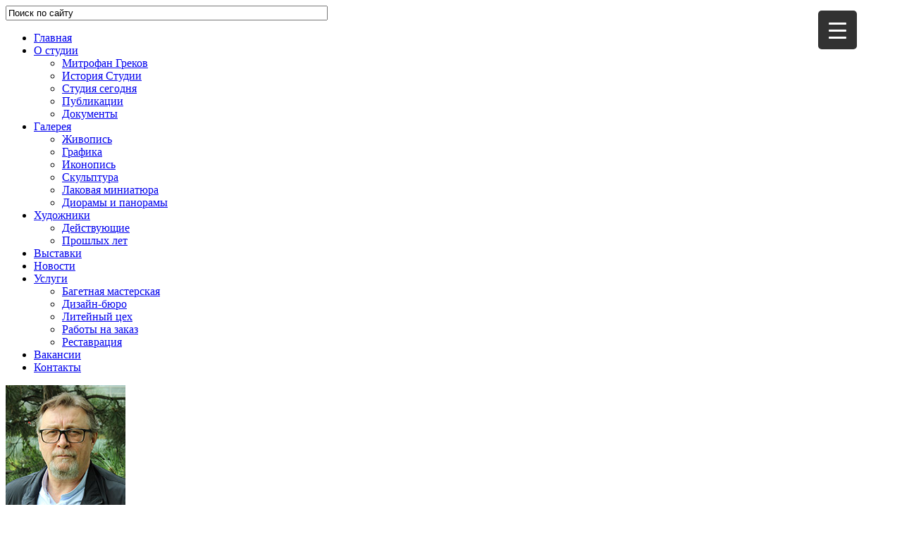

--- FILE ---
content_type: text/html; charset=UTF-8
request_url: https://www.grekovstudio.ru/artists/now/poletaev-mihail-anatolevich?gm43%5Btag__in%5D=31
body_size: 17942
content:
<!DOCTYPE html>
<html dir="ltr" lang="ru-RU" class="no-js no-svg">
<head>
	<link rel="stylesheet" media="screen and (max-width: 641px)" href="https://www.grekovstudio.ru/wp-content/themes/grekov_theme/style-m.css?ver=2105251" />
	<link rel="stylesheet" type="text/css" media="screen and (min-width: 641px)" href="https://www.grekovstudio.ru/wp-content/themes/grekov_theme/style.css?ver=210525231" />
	<!-- Global site tag (gtag.js) - Google Analytics -->
	<script async src="https://www.googletagmanager.com/gtag/js?id=UA-116939271-1"></script>
	<script>
	  window.dataLayer = window.dataLayer || [];
	  function gtag(){dataLayer.push(arguments);}
	  gtag('js', new Date());

	  gtag('config', 'UA-116939271-1');
	</script>
	
	
	<meta name="yandex-verification" content="cd128a33ce2a01c6" /> 
	<!-- Yandex.Metrika counter -->
    <script type="text/javascript" >
       (function(m,e,t,r,i,k,a){m[i]=m[i]||function(){(m[i].a=m[i].a||[]).push(arguments)};
       m[i].l=1*new Date();
       for (var j = 0; j < document.scripts.length; j++) {if (document.scripts[j].src === r) { return; }}
       k=e.createElement(t),a=e.getElementsByTagName(t)[0],k.async=1,k.src=r,a.parentNode.insertBefore(k,a)})
       (window, document, "script", "https://mc.yandex.ru/metrika/tag.js", "ym");

       ym(48338828, "init", {
            clickmap:true,
            trackLinks:true,
            accurateTrackBounce:true
       });
    </script>
    <noscript><div><img src="https://mc.yandex.ru/watch/48338828" style="position:absolute; left:-9999px;" alt="" /></div></noscript>
    <!-- /Yandex.Metrika counter -->
	
	
	
	
	
	<link rel="icon" href="" type="image/x-icon" />
	<link rel="shortcut icon" href="" type="image/x-icon" />
	
	<meta charset="UTF-8">
	<meta name="viewport" content="width=device-width, initial-scale=1">
	<link rel="profile" href="https://gmpg.org/xfn/11">
	
	<meta property="og:locale" content="ru_RU" />
	<meta property="og:type" content="article" />
	<meta property="og:title" content="ПОЛЕТАЕВ | Михаил Анатольевич | Студия Грекова" />
	<meta property="og:url" content="https://www.grekovstudio.ru/artists/now/poletaev-mihail-anatolevich" />
		<meta property="og:image:width" content="300" />
	<meta property="og:image:height" content="200" />
	<meta name="twitter:card" content="summary_large_image" />
		<meta property="article:publisher" content="https://www.facebook.com/grekovstudio/" />

		<style>img:is([sizes="auto" i], [sizes^="auto," i]) { contain-intrinsic-size: 3000px 1500px }</style>
	
		<!-- All in One SEO 4.8.7.2 - aioseo.com -->
		<title>ПОЛЕТАЕВ | Михаил Анатольевич | Студия Грекова</title>
	<meta name="robots" content="max-image-preview:large" />
	<meta name="author" content="admin"/>
	<link rel="canonical" href="https://www.grekovstudio.ru/artists/now/poletaev-mihail-anatolevich" />
	<meta name="generator" content="All in One SEO (AIOSEO) 4.8.7.2" />
		<script type="application/ld+json" class="aioseo-schema">
			{"@context":"https:\/\/schema.org","@graph":[{"@type":"Article","@id":"https:\/\/www.grekovstudio.ru\/artists\/now\/poletaev-mihail-anatolevich#article","name":"\u041f\u041e\u041b\u0415\u0422\u0410\u0415\u0412 | \u041c\u0438\u0445\u0430\u0438\u043b \u0410\u043d\u0430\u0442\u043e\u043b\u044c\u0435\u0432\u0438\u0447 | \u0421\u0442\u0443\u0434\u0438\u044f \u0413\u0440\u0435\u043a\u043e\u0432\u0430","headline":"\u041f\u041e\u041b\u0415\u0422\u0410\u0415\u0412 | \u041c\u0438\u0445\u0430\u0438\u043b \u0410\u043d\u0430\u0442\u043e\u043b\u044c\u0435\u0432\u0438\u0447","author":{"@id":"https:\/\/www.grekovstudio.ru\/author\/admin#author"},"publisher":{"@id":"https:\/\/www.grekovstudio.ru\/#organization"},"image":{"@type":"ImageObject","url":"https:\/\/www.grekovstudio.ru\/wp-content\/uploads\/2018\/03\/na-sajt.jpg","width":170,"height":170},"datePublished":"2018-03-22T13:58:10+03:00","dateModified":"2025-06-30T17:50:51+03:00","inLanguage":"ru-RU","mainEntityOfPage":{"@id":"https:\/\/www.grekovstudio.ru\/artists\/now\/poletaev-mihail-anatolevich#webpage"},"isPartOf":{"@id":"https:\/\/www.grekovstudio.ru\/artists\/now\/poletaev-mihail-anatolevich#webpage"},"articleSection":"\u0414\u0435\u0439\u0441\u0442\u0432\u0443\u044e\u0449\u0438\u0435, RU"},{"@type":"BreadcrumbList","@id":"https:\/\/www.grekovstudio.ru\/artists\/now\/poletaev-mihail-anatolevich#breadcrumblist","itemListElement":[{"@type":"ListItem","@id":"https:\/\/www.grekovstudio.ru#listItem","position":1,"name":"Home","item":"https:\/\/www.grekovstudio.ru","nextItem":{"@type":"ListItem","@id":"https:\/\/www.grekovstudio.ru\/category\/artists#listItem","name":"\u0425\u0443\u0434\u043e\u0436\u043d\u0438\u043a\u0438"}},{"@type":"ListItem","@id":"https:\/\/www.grekovstudio.ru\/category\/artists#listItem","position":2,"name":"\u0425\u0443\u0434\u043e\u0436\u043d\u0438\u043a\u0438","item":"https:\/\/www.grekovstudio.ru\/category\/artists","nextItem":{"@type":"ListItem","@id":"https:\/\/www.grekovstudio.ru\/category\/artists\/now#listItem","name":"\u0414\u0435\u0439\u0441\u0442\u0432\u0443\u044e\u0449\u0438\u0435"},"previousItem":{"@type":"ListItem","@id":"https:\/\/www.grekovstudio.ru#listItem","name":"Home"}},{"@type":"ListItem","@id":"https:\/\/www.grekovstudio.ru\/category\/artists\/now#listItem","position":3,"name":"\u0414\u0435\u0439\u0441\u0442\u0432\u0443\u044e\u0449\u0438\u0435","item":"https:\/\/www.grekovstudio.ru\/category\/artists\/now","nextItem":{"@type":"ListItem","@id":"https:\/\/www.grekovstudio.ru\/artists\/now\/poletaev-mihail-anatolevich#listItem","name":"\u041f\u041e\u041b\u0415\u0422\u0410\u0415\u0412 | \u041c\u0438\u0445\u0430\u0438\u043b \u0410\u043d\u0430\u0442\u043e\u043b\u044c\u0435\u0432\u0438\u0447"},"previousItem":{"@type":"ListItem","@id":"https:\/\/www.grekovstudio.ru\/category\/artists#listItem","name":"\u0425\u0443\u0434\u043e\u0436\u043d\u0438\u043a\u0438"}},{"@type":"ListItem","@id":"https:\/\/www.grekovstudio.ru\/artists\/now\/poletaev-mihail-anatolevich#listItem","position":4,"name":"\u041f\u041e\u041b\u0415\u0422\u0410\u0415\u0412 | \u041c\u0438\u0445\u0430\u0438\u043b \u0410\u043d\u0430\u0442\u043e\u043b\u044c\u0435\u0432\u0438\u0447","previousItem":{"@type":"ListItem","@id":"https:\/\/www.grekovstudio.ru\/category\/artists\/now#listItem","name":"\u0414\u0435\u0439\u0441\u0442\u0432\u0443\u044e\u0449\u0438\u0435"}}]},{"@type":"Organization","@id":"https:\/\/www.grekovstudio.ru\/#organization","name":"\u0421\u0442\u0443\u0434\u0438\u044f \u0432\u043e\u0435\u043d\u043d\u044b\u0445 \u0445\u0443\u0434\u043e\u0436\u043d\u0438\u043a\u043e\u0432 \u0438\u043c\u0435\u043d\u0438 \u041c.\u0411. \u0413\u0440\u0435\u043a\u043e\u0432\u0430","description":"\u0421\u0442\u0443\u0434\u0438\u044f \u0432\u043e\u0435\u043d\u043d\u044b\u0445 \u0445\u0443\u0434\u043e\u0436\u043d\u0438\u043a\u043e\u0432 \u0438\u043c\u0435\u043d\u0438 \u041c.\u0411. \u0413\u0440\u0435\u043a\u043e\u0432\u0430","url":"https:\/\/www.grekovstudio.ru\/","logo":{"@type":"ImageObject","url":"https:\/\/www.grekovstudio.ru\/wp-content\/uploads\/2021\/09\/logo_main-1.png","@id":"https:\/\/www.grekovstudio.ru\/artists\/now\/poletaev-mihail-anatolevich\/#organizationLogo","width":1000,"height":830},"image":{"@id":"https:\/\/www.grekovstudio.ru\/artists\/now\/poletaev-mihail-anatolevich\/#organizationLogo"},"sameAs":["https:\/\/www.instagram.com\/grekovstudio","https:\/\/www.youtube.com\/channel\/UC0Q6fHLkoLB_xn4_LOO1-VQ"]},{"@type":"Person","@id":"https:\/\/www.grekovstudio.ru\/author\/admin#author","url":"https:\/\/www.grekovstudio.ru\/author\/admin","name":"admin","image":{"@type":"ImageObject","@id":"https:\/\/www.grekovstudio.ru\/artists\/now\/poletaev-mihail-anatolevich#authorImage","url":"https:\/\/secure.gravatar.com\/avatar\/47c0a33c98088dcd58d479120ba129e0?s=96&d=mm&r=g","width":96,"height":96,"caption":"admin"}},{"@type":"WebPage","@id":"https:\/\/www.grekovstudio.ru\/artists\/now\/poletaev-mihail-anatolevich#webpage","url":"https:\/\/www.grekovstudio.ru\/artists\/now\/poletaev-mihail-anatolevich","name":"\u041f\u041e\u041b\u0415\u0422\u0410\u0415\u0412 | \u041c\u0438\u0445\u0430\u0438\u043b \u0410\u043d\u0430\u0442\u043e\u043b\u044c\u0435\u0432\u0438\u0447 | \u0421\u0442\u0443\u0434\u0438\u044f \u0413\u0440\u0435\u043a\u043e\u0432\u0430","inLanguage":"ru-RU","isPartOf":{"@id":"https:\/\/www.grekovstudio.ru\/#website"},"breadcrumb":{"@id":"https:\/\/www.grekovstudio.ru\/artists\/now\/poletaev-mihail-anatolevich#breadcrumblist"},"author":{"@id":"https:\/\/www.grekovstudio.ru\/author\/admin#author"},"creator":{"@id":"https:\/\/www.grekovstudio.ru\/author\/admin#author"},"image":{"@type":"ImageObject","url":"https:\/\/www.grekovstudio.ru\/wp-content\/uploads\/2018\/03\/na-sajt.jpg","@id":"https:\/\/www.grekovstudio.ru\/artists\/now\/poletaev-mihail-anatolevich\/#mainImage","width":170,"height":170},"primaryImageOfPage":{"@id":"https:\/\/www.grekovstudio.ru\/artists\/now\/poletaev-mihail-anatolevich#mainImage"},"datePublished":"2018-03-22T13:58:10+03:00","dateModified":"2025-06-30T17:50:51+03:00"},{"@type":"WebSite","@id":"https:\/\/www.grekovstudio.ru\/#website","url":"https:\/\/www.grekovstudio.ru\/","name":"\u0421\u0442\u0443\u0434\u0438\u044f \u0413\u0440\u0435\u043a\u043e\u0432\u0430","description":"\u0421\u0442\u0443\u0434\u0438\u044f \u0432\u043e\u0435\u043d\u043d\u044b\u0445 \u0445\u0443\u0434\u043e\u0436\u043d\u0438\u043a\u043e\u0432 \u0438\u043c\u0435\u043d\u0438 \u041c.\u0411. \u0413\u0440\u0435\u043a\u043e\u0432\u0430","inLanguage":"ru-RU","publisher":{"@id":"https:\/\/www.grekovstudio.ru\/#organization"}}]}
		</script>
		<!-- All in One SEO -->

<link rel="alternate" type="application/rss+xml" title="Студия Грекова &raquo; Лента комментариев к &laquo;ПОЛЕТАЕВ | Михаил Анатольевич&raquo;" href="https://www.grekovstudio.ru/artists/now/poletaev-mihail-anatolevich/feed" />
<script type="text/javascript">
/* <![CDATA[ */
window._wpemojiSettings = {"baseUrl":"https:\/\/s.w.org\/images\/core\/emoji\/15.0.3\/72x72\/","ext":".png","svgUrl":"https:\/\/s.w.org\/images\/core\/emoji\/15.0.3\/svg\/","svgExt":".svg","source":{"concatemoji":"https:\/\/www.grekovstudio.ru\/wp-includes\/js\/wp-emoji-release.min.js?ver=6.7.4"}};
/*! This file is auto-generated */
!function(i,n){var o,s,e;function c(e){try{var t={supportTests:e,timestamp:(new Date).valueOf()};sessionStorage.setItem(o,JSON.stringify(t))}catch(e){}}function p(e,t,n){e.clearRect(0,0,e.canvas.width,e.canvas.height),e.fillText(t,0,0);var t=new Uint32Array(e.getImageData(0,0,e.canvas.width,e.canvas.height).data),r=(e.clearRect(0,0,e.canvas.width,e.canvas.height),e.fillText(n,0,0),new Uint32Array(e.getImageData(0,0,e.canvas.width,e.canvas.height).data));return t.every(function(e,t){return e===r[t]})}function u(e,t,n){switch(t){case"flag":return n(e,"\ud83c\udff3\ufe0f\u200d\u26a7\ufe0f","\ud83c\udff3\ufe0f\u200b\u26a7\ufe0f")?!1:!n(e,"\ud83c\uddfa\ud83c\uddf3","\ud83c\uddfa\u200b\ud83c\uddf3")&&!n(e,"\ud83c\udff4\udb40\udc67\udb40\udc62\udb40\udc65\udb40\udc6e\udb40\udc67\udb40\udc7f","\ud83c\udff4\u200b\udb40\udc67\u200b\udb40\udc62\u200b\udb40\udc65\u200b\udb40\udc6e\u200b\udb40\udc67\u200b\udb40\udc7f");case"emoji":return!n(e,"\ud83d\udc26\u200d\u2b1b","\ud83d\udc26\u200b\u2b1b")}return!1}function f(e,t,n){var r="undefined"!=typeof WorkerGlobalScope&&self instanceof WorkerGlobalScope?new OffscreenCanvas(300,150):i.createElement("canvas"),a=r.getContext("2d",{willReadFrequently:!0}),o=(a.textBaseline="top",a.font="600 32px Arial",{});return e.forEach(function(e){o[e]=t(a,e,n)}),o}function t(e){var t=i.createElement("script");t.src=e,t.defer=!0,i.head.appendChild(t)}"undefined"!=typeof Promise&&(o="wpEmojiSettingsSupports",s=["flag","emoji"],n.supports={everything:!0,everythingExceptFlag:!0},e=new Promise(function(e){i.addEventListener("DOMContentLoaded",e,{once:!0})}),new Promise(function(t){var n=function(){try{var e=JSON.parse(sessionStorage.getItem(o));if("object"==typeof e&&"number"==typeof e.timestamp&&(new Date).valueOf()<e.timestamp+604800&&"object"==typeof e.supportTests)return e.supportTests}catch(e){}return null}();if(!n){if("undefined"!=typeof Worker&&"undefined"!=typeof OffscreenCanvas&&"undefined"!=typeof URL&&URL.createObjectURL&&"undefined"!=typeof Blob)try{var e="postMessage("+f.toString()+"("+[JSON.stringify(s),u.toString(),p.toString()].join(",")+"));",r=new Blob([e],{type:"text/javascript"}),a=new Worker(URL.createObjectURL(r),{name:"wpTestEmojiSupports"});return void(a.onmessage=function(e){c(n=e.data),a.terminate(),t(n)})}catch(e){}c(n=f(s,u,p))}t(n)}).then(function(e){for(var t in e)n.supports[t]=e[t],n.supports.everything=n.supports.everything&&n.supports[t],"flag"!==t&&(n.supports.everythingExceptFlag=n.supports.everythingExceptFlag&&n.supports[t]);n.supports.everythingExceptFlag=n.supports.everythingExceptFlag&&!n.supports.flag,n.DOMReady=!1,n.readyCallback=function(){n.DOMReady=!0}}).then(function(){return e}).then(function(){var e;n.supports.everything||(n.readyCallback(),(e=n.source||{}).concatemoji?t(e.concatemoji):e.wpemoji&&e.twemoji&&(t(e.twemoji),t(e.wpemoji)))}))}((window,document),window._wpemojiSettings);
/* ]]> */
</script>
<style id='wp-emoji-styles-inline-css' type='text/css'>

	img.wp-smiley, img.emoji {
		display: inline !important;
		border: none !important;
		box-shadow: none !important;
		height: 1em !important;
		width: 1em !important;
		margin: 0 0.07em !important;
		vertical-align: -0.1em !important;
		background: none !important;
		padding: 0 !important;
	}
</style>
<link rel='stylesheet' id='wp-block-library-css' href='https://www.grekovstudio.ru/wp-includes/css/dist/block-library/style.min.css?ver=6.7.4' type='text/css' media='all' />
<style id='classic-theme-styles-inline-css' type='text/css'>
/*! This file is auto-generated */
.wp-block-button__link{color:#fff;background-color:#32373c;border-radius:9999px;box-shadow:none;text-decoration:none;padding:calc(.667em + 2px) calc(1.333em + 2px);font-size:1.125em}.wp-block-file__button{background:#32373c;color:#fff;text-decoration:none}
</style>
<style id='global-styles-inline-css' type='text/css'>
:root{--wp--preset--aspect-ratio--square: 1;--wp--preset--aspect-ratio--4-3: 4/3;--wp--preset--aspect-ratio--3-4: 3/4;--wp--preset--aspect-ratio--3-2: 3/2;--wp--preset--aspect-ratio--2-3: 2/3;--wp--preset--aspect-ratio--16-9: 16/9;--wp--preset--aspect-ratio--9-16: 9/16;--wp--preset--color--black: #000000;--wp--preset--color--cyan-bluish-gray: #abb8c3;--wp--preset--color--white: #ffffff;--wp--preset--color--pale-pink: #f78da7;--wp--preset--color--vivid-red: #cf2e2e;--wp--preset--color--luminous-vivid-orange: #ff6900;--wp--preset--color--luminous-vivid-amber: #fcb900;--wp--preset--color--light-green-cyan: #7bdcb5;--wp--preset--color--vivid-green-cyan: #00d084;--wp--preset--color--pale-cyan-blue: #8ed1fc;--wp--preset--color--vivid-cyan-blue: #0693e3;--wp--preset--color--vivid-purple: #9b51e0;--wp--preset--gradient--vivid-cyan-blue-to-vivid-purple: linear-gradient(135deg,rgba(6,147,227,1) 0%,rgb(155,81,224) 100%);--wp--preset--gradient--light-green-cyan-to-vivid-green-cyan: linear-gradient(135deg,rgb(122,220,180) 0%,rgb(0,208,130) 100%);--wp--preset--gradient--luminous-vivid-amber-to-luminous-vivid-orange: linear-gradient(135deg,rgba(252,185,0,1) 0%,rgba(255,105,0,1) 100%);--wp--preset--gradient--luminous-vivid-orange-to-vivid-red: linear-gradient(135deg,rgba(255,105,0,1) 0%,rgb(207,46,46) 100%);--wp--preset--gradient--very-light-gray-to-cyan-bluish-gray: linear-gradient(135deg,rgb(238,238,238) 0%,rgb(169,184,195) 100%);--wp--preset--gradient--cool-to-warm-spectrum: linear-gradient(135deg,rgb(74,234,220) 0%,rgb(151,120,209) 20%,rgb(207,42,186) 40%,rgb(238,44,130) 60%,rgb(251,105,98) 80%,rgb(254,248,76) 100%);--wp--preset--gradient--blush-light-purple: linear-gradient(135deg,rgb(255,206,236) 0%,rgb(152,150,240) 100%);--wp--preset--gradient--blush-bordeaux: linear-gradient(135deg,rgb(254,205,165) 0%,rgb(254,45,45) 50%,rgb(107,0,62) 100%);--wp--preset--gradient--luminous-dusk: linear-gradient(135deg,rgb(255,203,112) 0%,rgb(199,81,192) 50%,rgb(65,88,208) 100%);--wp--preset--gradient--pale-ocean: linear-gradient(135deg,rgb(255,245,203) 0%,rgb(182,227,212) 50%,rgb(51,167,181) 100%);--wp--preset--gradient--electric-grass: linear-gradient(135deg,rgb(202,248,128) 0%,rgb(113,206,126) 100%);--wp--preset--gradient--midnight: linear-gradient(135deg,rgb(2,3,129) 0%,rgb(40,116,252) 100%);--wp--preset--font-size--small: 13px;--wp--preset--font-size--medium: 20px;--wp--preset--font-size--large: 36px;--wp--preset--font-size--x-large: 42px;--wp--preset--spacing--20: 0.44rem;--wp--preset--spacing--30: 0.67rem;--wp--preset--spacing--40: 1rem;--wp--preset--spacing--50: 1.5rem;--wp--preset--spacing--60: 2.25rem;--wp--preset--spacing--70: 3.38rem;--wp--preset--spacing--80: 5.06rem;--wp--preset--shadow--natural: 6px 6px 9px rgba(0, 0, 0, 0.2);--wp--preset--shadow--deep: 12px 12px 50px rgba(0, 0, 0, 0.4);--wp--preset--shadow--sharp: 6px 6px 0px rgba(0, 0, 0, 0.2);--wp--preset--shadow--outlined: 6px 6px 0px -3px rgba(255, 255, 255, 1), 6px 6px rgba(0, 0, 0, 1);--wp--preset--shadow--crisp: 6px 6px 0px rgba(0, 0, 0, 1);}:where(.is-layout-flex){gap: 0.5em;}:where(.is-layout-grid){gap: 0.5em;}body .is-layout-flex{display: flex;}.is-layout-flex{flex-wrap: wrap;align-items: center;}.is-layout-flex > :is(*, div){margin: 0;}body .is-layout-grid{display: grid;}.is-layout-grid > :is(*, div){margin: 0;}:where(.wp-block-columns.is-layout-flex){gap: 2em;}:where(.wp-block-columns.is-layout-grid){gap: 2em;}:where(.wp-block-post-template.is-layout-flex){gap: 1.25em;}:where(.wp-block-post-template.is-layout-grid){gap: 1.25em;}.has-black-color{color: var(--wp--preset--color--black) !important;}.has-cyan-bluish-gray-color{color: var(--wp--preset--color--cyan-bluish-gray) !important;}.has-white-color{color: var(--wp--preset--color--white) !important;}.has-pale-pink-color{color: var(--wp--preset--color--pale-pink) !important;}.has-vivid-red-color{color: var(--wp--preset--color--vivid-red) !important;}.has-luminous-vivid-orange-color{color: var(--wp--preset--color--luminous-vivid-orange) !important;}.has-luminous-vivid-amber-color{color: var(--wp--preset--color--luminous-vivid-amber) !important;}.has-light-green-cyan-color{color: var(--wp--preset--color--light-green-cyan) !important;}.has-vivid-green-cyan-color{color: var(--wp--preset--color--vivid-green-cyan) !important;}.has-pale-cyan-blue-color{color: var(--wp--preset--color--pale-cyan-blue) !important;}.has-vivid-cyan-blue-color{color: var(--wp--preset--color--vivid-cyan-blue) !important;}.has-vivid-purple-color{color: var(--wp--preset--color--vivid-purple) !important;}.has-black-background-color{background-color: var(--wp--preset--color--black) !important;}.has-cyan-bluish-gray-background-color{background-color: var(--wp--preset--color--cyan-bluish-gray) !important;}.has-white-background-color{background-color: var(--wp--preset--color--white) !important;}.has-pale-pink-background-color{background-color: var(--wp--preset--color--pale-pink) !important;}.has-vivid-red-background-color{background-color: var(--wp--preset--color--vivid-red) !important;}.has-luminous-vivid-orange-background-color{background-color: var(--wp--preset--color--luminous-vivid-orange) !important;}.has-luminous-vivid-amber-background-color{background-color: var(--wp--preset--color--luminous-vivid-amber) !important;}.has-light-green-cyan-background-color{background-color: var(--wp--preset--color--light-green-cyan) !important;}.has-vivid-green-cyan-background-color{background-color: var(--wp--preset--color--vivid-green-cyan) !important;}.has-pale-cyan-blue-background-color{background-color: var(--wp--preset--color--pale-cyan-blue) !important;}.has-vivid-cyan-blue-background-color{background-color: var(--wp--preset--color--vivid-cyan-blue) !important;}.has-vivid-purple-background-color{background-color: var(--wp--preset--color--vivid-purple) !important;}.has-black-border-color{border-color: var(--wp--preset--color--black) !important;}.has-cyan-bluish-gray-border-color{border-color: var(--wp--preset--color--cyan-bluish-gray) !important;}.has-white-border-color{border-color: var(--wp--preset--color--white) !important;}.has-pale-pink-border-color{border-color: var(--wp--preset--color--pale-pink) !important;}.has-vivid-red-border-color{border-color: var(--wp--preset--color--vivid-red) !important;}.has-luminous-vivid-orange-border-color{border-color: var(--wp--preset--color--luminous-vivid-orange) !important;}.has-luminous-vivid-amber-border-color{border-color: var(--wp--preset--color--luminous-vivid-amber) !important;}.has-light-green-cyan-border-color{border-color: var(--wp--preset--color--light-green-cyan) !important;}.has-vivid-green-cyan-border-color{border-color: var(--wp--preset--color--vivid-green-cyan) !important;}.has-pale-cyan-blue-border-color{border-color: var(--wp--preset--color--pale-cyan-blue) !important;}.has-vivid-cyan-blue-border-color{border-color: var(--wp--preset--color--vivid-cyan-blue) !important;}.has-vivid-purple-border-color{border-color: var(--wp--preset--color--vivid-purple) !important;}.has-vivid-cyan-blue-to-vivid-purple-gradient-background{background: var(--wp--preset--gradient--vivid-cyan-blue-to-vivid-purple) !important;}.has-light-green-cyan-to-vivid-green-cyan-gradient-background{background: var(--wp--preset--gradient--light-green-cyan-to-vivid-green-cyan) !important;}.has-luminous-vivid-amber-to-luminous-vivid-orange-gradient-background{background: var(--wp--preset--gradient--luminous-vivid-amber-to-luminous-vivid-orange) !important;}.has-luminous-vivid-orange-to-vivid-red-gradient-background{background: var(--wp--preset--gradient--luminous-vivid-orange-to-vivid-red) !important;}.has-very-light-gray-to-cyan-bluish-gray-gradient-background{background: var(--wp--preset--gradient--very-light-gray-to-cyan-bluish-gray) !important;}.has-cool-to-warm-spectrum-gradient-background{background: var(--wp--preset--gradient--cool-to-warm-spectrum) !important;}.has-blush-light-purple-gradient-background{background: var(--wp--preset--gradient--blush-light-purple) !important;}.has-blush-bordeaux-gradient-background{background: var(--wp--preset--gradient--blush-bordeaux) !important;}.has-luminous-dusk-gradient-background{background: var(--wp--preset--gradient--luminous-dusk) !important;}.has-pale-ocean-gradient-background{background: var(--wp--preset--gradient--pale-ocean) !important;}.has-electric-grass-gradient-background{background: var(--wp--preset--gradient--electric-grass) !important;}.has-midnight-gradient-background{background: var(--wp--preset--gradient--midnight) !important;}.has-small-font-size{font-size: var(--wp--preset--font-size--small) !important;}.has-medium-font-size{font-size: var(--wp--preset--font-size--medium) !important;}.has-large-font-size{font-size: var(--wp--preset--font-size--large) !important;}.has-x-large-font-size{font-size: var(--wp--preset--font-size--x-large) !important;}
:where(.wp-block-post-template.is-layout-flex){gap: 1.25em;}:where(.wp-block-post-template.is-layout-grid){gap: 1.25em;}
:where(.wp-block-columns.is-layout-flex){gap: 2em;}:where(.wp-block-columns.is-layout-grid){gap: 2em;}
:root :where(.wp-block-pullquote){font-size: 1.5em;line-height: 1.6;}
</style>
<link rel='stylesheet' id='powertip-css' href='https://www.grekovstudio.ru/wp-content/plugins/devvn-image-hotspot/frontend/css/jquery.powertip.min.css?ver=1.2.0' type='text/css' media='all' />
<link rel='stylesheet' id='maps-points-css' href='https://www.grekovstudio.ru/wp-content/plugins/devvn-image-hotspot/frontend/css/maps_points.css?ver=1.2.9' type='text/css' media='all' />
<style id='responsive-menu-inline-css' type='text/css'>
/** This file is major component of this plugin so please don't try to edit here. */
#rmp_menu_trigger-6328 {
  width: 55px;
  height: 55px;
  position: fixed;
  top: 15px;
  border-radius: 5px;
  display: none;
  text-decoration: none;
  right: 5%;
  background: #323232;
  transition: transform 0.5s, background-color 0.5s;
}
#rmp_menu_trigger-6328:hover, #rmp_menu_trigger-6328:focus {
  background: #323232;
  text-decoration: unset;
}
#rmp_menu_trigger-6328.is-active {
  background: #323232;
}
#rmp_menu_trigger-6328 .rmp-trigger-box {
  width: 25px;
  color: #ffffff;
}
#rmp_menu_trigger-6328 .rmp-trigger-icon-active, #rmp_menu_trigger-6328 .rmp-trigger-text-open {
  display: none;
}
#rmp_menu_trigger-6328.is-active .rmp-trigger-icon-active, #rmp_menu_trigger-6328.is-active .rmp-trigger-text-open {
  display: inline;
}
#rmp_menu_trigger-6328.is-active .rmp-trigger-icon-inactive, #rmp_menu_trigger-6328.is-active .rmp-trigger-text {
  display: none;
}
#rmp_menu_trigger-6328 .rmp-trigger-label {
  color: #ffffff;
  pointer-events: none;
  line-height: 13px;
  font-family: inherit;
  font-size: 14px;
  display: inline;
  text-transform: inherit;
}
#rmp_menu_trigger-6328 .rmp-trigger-label.rmp-trigger-label-top {
  display: block;
  margin-bottom: 12px;
}
#rmp_menu_trigger-6328 .rmp-trigger-label.rmp-trigger-label-bottom {
  display: block;
  margin-top: 12px;
}
#rmp_menu_trigger-6328 .responsive-menu-pro-inner {
  display: block;
}
#rmp_menu_trigger-6328 .rmp-trigger-icon-inactive .rmp-font-icon {
  color: #ffffff;
}
#rmp_menu_trigger-6328 .responsive-menu-pro-inner, #rmp_menu_trigger-6328 .responsive-menu-pro-inner::before, #rmp_menu_trigger-6328 .responsive-menu-pro-inner::after {
  width: 25px;
  height: 3px;
  background-color: #ffffff;
  border-radius: 4px;
  position: absolute;
}
#rmp_menu_trigger-6328 .rmp-trigger-icon-active .rmp-font-icon {
  color: #ffffff;
}
#rmp_menu_trigger-6328.is-active .responsive-menu-pro-inner, #rmp_menu_trigger-6328.is-active .responsive-menu-pro-inner::before, #rmp_menu_trigger-6328.is-active .responsive-menu-pro-inner::after {
  background-color: #ffffff;
}
#rmp_menu_trigger-6328:hover .rmp-trigger-icon-inactive .rmp-font-icon {
  color: #ffffff;
}
#rmp_menu_trigger-6328:not(.is-active):hover .responsive-menu-pro-inner, #rmp_menu_trigger-6328:not(.is-active):hover .responsive-menu-pro-inner::before, #rmp_menu_trigger-6328:not(.is-active):hover .responsive-menu-pro-inner::after {
  background-color: #ffffff;
}
#rmp_menu_trigger-6328 .responsive-menu-pro-inner::before {
  top: 10px;
}
#rmp_menu_trigger-6328 .responsive-menu-pro-inner::after {
  bottom: 10px;
}
#rmp_menu_trigger-6328.is-active .responsive-menu-pro-inner::after {
  bottom: 0;
}
/* Hamburger menu styling */
@media screen and (max-width: 8000px) {
  /** Menu Title Style */
  /** Menu Additional Content Style */
  #rmp_menu_trigger-6328 {
    display: block;
  }
  #rmp-container-6328 {
    position: fixed;
    top: 0;
    margin: 0;
    transition: transform 0.5s;
    overflow: auto;
    display: block;
    width: 75%;
    background-color: #212121;
    background-image: url("");
    height: 100%;
    left: 0;
    padding-top: 0px;
    padding-left: 0px;
    padding-bottom: 0px;
    padding-right: 0px;
  }
  #rmp-menu-wrap-6328 {
    padding-top: 0px;
    padding-left: 0px;
    padding-bottom: 0px;
    padding-right: 0px;
    background-color: #212121;
  }
  #rmp-menu-wrap-6328 .rmp-menu, #rmp-menu-wrap-6328 .rmp-submenu {
    width: 100%;
    box-sizing: border-box;
    margin: 0;
    padding: 0;
  }
  #rmp-menu-wrap-6328 .rmp-submenu-depth-1 .rmp-menu-item-link {
    padding-left: 15%;
  }
  #rmp-menu-wrap-6328 .rmp-submenu-depth-2 .rmp-menu-item-link {
    padding-left: 25%;
  }
  #rmp-menu-wrap-6328 .rmp-submenu-depth-3 .rmp-menu-item-link {
    padding-left: 30%;
  }
  #rmp-menu-wrap-6328 .rmp-submenu-depth-4 .rmp-menu-item-link {
    padding-left: 35%;
  }
  #rmp-menu-wrap-6328 .rmp-submenu.rmp-submenu-open {
    display: block;
  }
  #rmp-menu-wrap-6328 .rmp-menu-item {
    width: 100%;
    list-style: none;
    margin: 0;
  }
  #rmp-menu-wrap-6328 .rmp-menu-item-link {
    height: 40px;
    line-height: 40px;
    font-size: 13px;
    border-bottom: 1px solid #212121;
    font-family: inherit;
    color: #ffffff;
    text-align: left;
    background-color: #212121;
    font-weight: normal;
    letter-spacing: 0px;
    display: block;
    box-sizing: border-box;
    width: 100%;
    text-decoration: none;
    position: relative;
    overflow: hidden;
    transition: background-color 0.5s, border-color 0.5s, 0.5s;
    padding: 0 5%;
    padding-right: 50px;
  }
  #rmp-menu-wrap-6328 .rmp-menu-item-link:after, #rmp-menu-wrap-6328 .rmp-menu-item-link:before {
    display: none;
  }
  #rmp-menu-wrap-6328 .rmp-menu-item-link:hover, #rmp-menu-wrap-6328 .rmp-menu-item-link:focus {
    color: #ffffff;
    border-color: #212121;
    background-color: #3f3f3f;
  }
  #rmp-menu-wrap-6328 .rmp-menu-item-link:focus {
    outline: none;
    border-color: unset;
    box-shadow: unset;
  }
  #rmp-menu-wrap-6328 .rmp-menu-item-link .rmp-font-icon {
    height: 40px;
    line-height: 40px;
    margin-right: 10px;
    font-size: 13px;
  }
  #rmp-menu-wrap-6328 .rmp-menu-current-item .rmp-menu-item-link {
    color: #ffffff;
    border-color: #212121;
    background-color: #212121;
  }
  #rmp-menu-wrap-6328 .rmp-menu-current-item .rmp-menu-item-link:hover, #rmp-menu-wrap-6328 .rmp-menu-current-item .rmp-menu-item-link:focus {
    color: #ffffff;
    border-color: #3f3f3f;
    background-color: #3f3f3f;
  }
  #rmp-menu-wrap-6328 .rmp-menu-subarrow {
    position: absolute;
    top: 0;
    bottom: 0;
    text-align: center;
    overflow: hidden;
    background-size: cover;
    overflow: hidden;
    right: 0;
    border-left-style: solid;
    border-left-color: #212121;
    border-left-width: 1px;
    height: 40px;
    width: 40px;
    color: #ffffff;
    background-color: #212121;
  }
  #rmp-menu-wrap-6328 .rmp-menu-subarrow svg {
    fill: #ffffff;
  }
  #rmp-menu-wrap-6328 .rmp-menu-subarrow:hover {
    color: #ffffff;
    border-color: #3f3f3f;
    background-color: #3f3f3f;
  }
  #rmp-menu-wrap-6328 .rmp-menu-subarrow:hover svg {
    fill: #ffffff;
  }
  #rmp-menu-wrap-6328 .rmp-menu-subarrow .rmp-font-icon {
    margin-right: unset;
  }
  #rmp-menu-wrap-6328 .rmp-menu-subarrow * {
    vertical-align: middle;
    line-height: 40px;
  }
  #rmp-menu-wrap-6328 .rmp-menu-subarrow-active {
    display: block;
    background-size: cover;
    color: #ffffff;
    border-color: #212121;
    background-color: #212121;
  }
  #rmp-menu-wrap-6328 .rmp-menu-subarrow-active svg {
    fill: #ffffff;
  }
  #rmp-menu-wrap-6328 .rmp-menu-subarrow-active:hover {
    color: #ffffff;
    border-color: #3f3f3f;
    background-color: #3f3f3f;
  }
  #rmp-menu-wrap-6328 .rmp-menu-subarrow-active:hover svg {
    fill: #ffffff;
  }
  #rmp-menu-wrap-6328 .rmp-submenu {
    display: none;
  }
  #rmp-menu-wrap-6328 .rmp-submenu .rmp-menu-item-link {
    height: 40px;
    line-height: 40px;
    letter-spacing: 0px;
    font-size: 13px;
    border-bottom: 1px solid #212121;
    font-family: inherit;
    font-weight: normal;
    color: #ffffff;
    text-align: left;
    background-color: #212121;
  }
  #rmp-menu-wrap-6328 .rmp-submenu .rmp-menu-item-link:hover, #rmp-menu-wrap-6328 .rmp-submenu .rmp-menu-item-link:focus {
    color: #ffffff;
    border-color: #212121;
    background-color: #3f3f3f;
  }
  #rmp-menu-wrap-6328 .rmp-submenu .rmp-menu-current-item .rmp-menu-item-link {
    color: #ffffff;
    border-color: #212121;
    background-color: #212121;
  }
  #rmp-menu-wrap-6328 .rmp-submenu .rmp-menu-current-item .rmp-menu-item-link:hover, #rmp-menu-wrap-6328 .rmp-submenu .rmp-menu-current-item .rmp-menu-item-link:focus {
    color: #ffffff;
    border-color: #3f3f3f;
    background-color: #3f3f3f;
  }
  #rmp-menu-wrap-6328 .rmp-submenu .rmp-menu-subarrow {
    right: 0;
    border-right: unset;
    border-left-style: solid;
    border-left-color: #1d4354;
    border-left-width: 0px;
    height: 39px;
    line-height: 39px;
    width: 40px;
    color: #fff;
    background-color: inherit;
  }
  #rmp-menu-wrap-6328 .rmp-submenu .rmp-menu-subarrow:hover {
    color: #fff;
    border-color: #3f3f3f;
    background-color: inherit;
  }
  #rmp-menu-wrap-6328 .rmp-submenu .rmp-menu-subarrow-active {
    color: #fff;
    border-color: #1d4354;
    background-color: inherit;
  }
  #rmp-menu-wrap-6328 .rmp-submenu .rmp-menu-subarrow-active:hover {
    color: #fff;
    border-color: #3f3f3f;
    background-color: inherit;
  }
  #rmp-menu-wrap-6328 .rmp-menu-item-description {
    margin: 0;
    padding: 5px 5%;
    opacity: 0.8;
    color: #ffffff;
  }
  #rmp-search-box-6328 {
    display: block;
    padding-top: 65px;
    padding-left: 5%;
    padding-bottom: 10px;
    padding-right: 5%;
  }
  #rmp-search-box-6328 .rmp-search-form {
    margin: 0;
  }
  #rmp-search-box-6328 .rmp-search-box {
    background: #ffffff;
    border: 1px solid #dadada;
    color: #333333;
    width: 100%;
    padding: 0 5%;
    border-radius: 6px;
    height: 45px;
    -webkit-appearance: none;
  }
  #rmp-search-box-6328 .rmp-search-box::placeholder {
    color: #c7c7cd;
  }
  #rmp-search-box-6328 .rmp-search-box:focus {
    background-color: #ffffff;
    outline: 2px solid #dadada;
    color: #333333;
  }
  #rmp-menu-title-6328 {
    background-color: #212121;
    color: #ffffff;
    text-align: left;
    font-size: 13px;
    padding-top: 10%;
    padding-left: 5%;
    padding-bottom: 0%;
    padding-right: 5%;
    font-weight: 400;
    transition: background-color 0.5s, border-color 0.5s, color 0.5s;
  }
  #rmp-menu-title-6328:hover {
    background-color: #212121;
    color: #ffffff;
  }
  #rmp-menu-title-6328 > .rmp-menu-title-link {
    color: #ffffff;
    width: 100%;
    background-color: unset;
    text-decoration: none;
  }
  #rmp-menu-title-6328 > .rmp-menu-title-link:hover {
    color: #ffffff;
  }
  #rmp-menu-title-6328 .rmp-font-icon {
    font-size: 13px;
  }
  #rmp-menu-additional-content-6328 {
    padding-top: 0px;
    padding-left: 5%;
    padding-bottom: 0px;
    padding-right: 5%;
    color: #ffffff;
    text-align: center;
    font-size: 16px;
  }
}
/**
This file contents common styling of menus.
*/
.rmp-container {
  display: none;
  visibility: visible;
  padding: 0px 0px 0px 0px;
  z-index: 99998;
  transition: all 0.3s;
  /** Scrolling bar in menu setting box **/
}
.rmp-container.rmp-fade-top, .rmp-container.rmp-fade-left, .rmp-container.rmp-fade-right, .rmp-container.rmp-fade-bottom {
  display: none;
}
.rmp-container.rmp-slide-left, .rmp-container.rmp-push-left {
  transform: translateX(-100%);
  -ms-transform: translateX(-100%);
  -webkit-transform: translateX(-100%);
  -moz-transform: translateX(-100%);
}
.rmp-container.rmp-slide-left.rmp-menu-open, .rmp-container.rmp-push-left.rmp-menu-open {
  transform: translateX(0);
  -ms-transform: translateX(0);
  -webkit-transform: translateX(0);
  -moz-transform: translateX(0);
}
.rmp-container.rmp-slide-right, .rmp-container.rmp-push-right {
  transform: translateX(100%);
  -ms-transform: translateX(100%);
  -webkit-transform: translateX(100%);
  -moz-transform: translateX(100%);
}
.rmp-container.rmp-slide-right.rmp-menu-open, .rmp-container.rmp-push-right.rmp-menu-open {
  transform: translateX(0);
  -ms-transform: translateX(0);
  -webkit-transform: translateX(0);
  -moz-transform: translateX(0);
}
.rmp-container.rmp-slide-top, .rmp-container.rmp-push-top {
  transform: translateY(-100%);
  -ms-transform: translateY(-100%);
  -webkit-transform: translateY(-100%);
  -moz-transform: translateY(-100%);
}
.rmp-container.rmp-slide-top.rmp-menu-open, .rmp-container.rmp-push-top.rmp-menu-open {
  transform: translateY(0);
  -ms-transform: translateY(0);
  -webkit-transform: translateY(0);
  -moz-transform: translateY(0);
}
.rmp-container.rmp-slide-bottom, .rmp-container.rmp-push-bottom {
  transform: translateY(100%);
  -ms-transform: translateY(100%);
  -webkit-transform: translateY(100%);
  -moz-transform: translateY(100%);
}
.rmp-container.rmp-slide-bottom.rmp-menu-open, .rmp-container.rmp-push-bottom.rmp-menu-open {
  transform: translateX(0);
  -ms-transform: translateX(0);
  -webkit-transform: translateX(0);
  -moz-transform: translateX(0);
}
.rmp-container::-webkit-scrollbar {
  width: 0px;
}
.rmp-container ::-webkit-scrollbar-track {
  box-shadow: inset 0 0 5px transparent;
}
.rmp-container ::-webkit-scrollbar-thumb {
  background: transparent;
}
.rmp-container ::-webkit-scrollbar-thumb:hover {
  background: transparent;
}
.rmp-container .rmp-menu-wrap .rmp-menu {
  transition: none;
  border-radius: 0;
  box-shadow: none;
  background: none;
  border: 0;
  bottom: auto;
  box-sizing: border-box;
  clip: auto;
  color: #666;
  display: block;
  float: none;
  font-family: inherit;
  font-size: 14px;
  height: auto;
  left: auto;
  line-height: 1.7;
  list-style-type: none;
  margin: 0;
  min-height: auto;
  max-height: none;
  opacity: 1;
  outline: none;
  overflow: visible;
  padding: 0;
  position: relative;
  pointer-events: auto;
  right: auto;
  text-align: left;
  text-decoration: none;
  text-indent: 0;
  text-transform: none;
  transform: none;
  top: auto;
  visibility: inherit;
  width: auto;
  word-wrap: break-word;
  white-space: normal;
}
.rmp-container .rmp-menu-additional-content {
  display: block;
  word-break: break-word;
}
.rmp-container .rmp-menu-title {
  display: flex;
  flex-direction: column;
}
.rmp-container .rmp-menu-title .rmp-menu-title-image {
  max-width: 100%;
  margin-bottom: 15px;
  display: block;
  margin: auto;
  margin-bottom: 15px;
}
button.rmp_menu_trigger {
  z-index: 999999;
  overflow: hidden;
  outline: none;
  border: 0;
  display: none;
  margin: 0;
  transition: transform 0.5s, background-color 0.5s;
  padding: 0;
}
button.rmp_menu_trigger .responsive-menu-pro-inner::before, button.rmp_menu_trigger .responsive-menu-pro-inner::after {
  content: "";
  display: block;
}
button.rmp_menu_trigger .responsive-menu-pro-inner::before {
  top: 10px;
}
button.rmp_menu_trigger .responsive-menu-pro-inner::after {
  bottom: 10px;
}
button.rmp_menu_trigger .rmp-trigger-box {
  width: 40px;
  display: inline-block;
  position: relative;
  pointer-events: none;
  vertical-align: super;
}
/*  Menu Trigger Boring Animation */
.rmp-menu-trigger-boring .responsive-menu-pro-inner {
  transition-property: none;
}
.rmp-menu-trigger-boring .responsive-menu-pro-inner::after, .rmp-menu-trigger-boring .responsive-menu-pro-inner::before {
  transition-property: none;
}
.rmp-menu-trigger-boring.is-active .responsive-menu-pro-inner {
  transform: rotate(45deg);
}
.rmp-menu-trigger-boring.is-active .responsive-menu-pro-inner:before {
  top: 0;
  opacity: 0;
}
.rmp-menu-trigger-boring.is-active .responsive-menu-pro-inner:after {
  bottom: 0;
  transform: rotate(-90deg);
}

</style>
<link rel='stylesheet' id='dashicons-css' href='https://www.grekovstudio.ru/wp-includes/css/dashicons.min.css?ver=6.7.4' type='text/css' media='all' />
<style id='wp-typography-custom-inline-css' type='text/css'>
sub, sup{font-size: 75%;line-height: 100%}sup{vertical-align: 60%}sub{vertical-align: -10%}.amp{font-family: Baskerville, "Goudy Old Style", Palatino, "Book Antiqua", "Warnock Pro", serif;font-size: 1.1em;font-style: italic;font-weight: normal;line-height: 1em}.caps{font-size: 90%}.dquo{margin-left: -0.4em}.quo{margin-left: -0.2em}.pull-single{margin-left: -0.15em}.push-single{margin-right: 0.15em}.pull-double{margin-left: -0.38em}.push-double{margin-right: 0.38em}
</style>
<style id='wp-typography-safari-font-workaround-inline-css' type='text/css'>
body {-webkit-font-feature-settings: "liga";font-feature-settings: "liga";-ms-font-feature-settings: normal;}
</style>
<link rel='stylesheet' id='mimetypes-link-icons-css' href='https://www.grekovstudio.ru/wp-content/plugins/mimetypes-link-icons/css/style.php?cssvars=bXRsaV9oZWlnaHQ9NjQmbXRsaV9pbWFnZV90eXBlPXBuZyZtdGxpX2xlZnRvcnJpZ2h0PWxlZnQmYWN0aXZlX3R5cGVzPXBkZnxyYXI&#038;ver=3.0' type='text/css' media='all' />
<link rel='stylesheet' id='gmedia-global-frontend-css' href='https://www.grekovstudio.ru/wp-content/plugins/grand-media/assets/gmedia.global.front.css?ver=1.15.0' type='text/css' media='all' />
<link rel='stylesheet' id='ari-fancybox-css' href='https://www.grekovstudio.ru/wp-content/plugins/ari-fancy-lightbox/assets/fancybox/jquery.fancybox.min.css?ver=1.3.18' type='text/css' media='all' />
<style id='ari-fancybox-inline-css' type='text/css'>
BODY .fancybox-container{z-index:200000}BODY .fancybox-is-open .fancybox-bg{opacity:0.87}BODY .fancybox-bg {background-color:#0f0f11}BODY .fancybox-thumbs {background-color:#ffffff}
</style>
<script type="text/javascript" src="https://www.grekovstudio.ru/wp-includes/js/jquery/jquery.min.js?ver=3.7.1" id="jquery-core-js"></script>
<script type="text/javascript" src="https://www.grekovstudio.ru/wp-includes/js/jquery/jquery-migrate.min.js?ver=3.4.1" id="jquery-migrate-js"></script>
<script type="text/javascript" id="rmp_menu_scripts-js-extra">
/* <![CDATA[ */
var rmp_menu = {"ajaxURL":"https:\/\/www.grekovstudio.ru\/wp-admin\/admin-ajax.php","wp_nonce":"ffec21edf8","menu":[{"menu_theme":"Default","theme_type":"default","theme_location_menu":"0","submenu_submenu_arrow_width":"40","submenu_submenu_arrow_width_unit":"px","submenu_submenu_arrow_height":"39","submenu_submenu_arrow_height_unit":"px","submenu_arrow_position":"right","submenu_sub_arrow_background_colour":"","submenu_sub_arrow_background_hover_colour":"","submenu_sub_arrow_background_colour_active":"","submenu_sub_arrow_background_hover_colour_active":"","submenu_sub_arrow_border_width":"","submenu_sub_arrow_border_width_unit":"px","submenu_sub_arrow_border_colour":"#1d4354","submenu_sub_arrow_border_hover_colour":"#3f3f3f","submenu_sub_arrow_border_colour_active":"#1d4354","submenu_sub_arrow_border_hover_colour_active":"#3f3f3f","submenu_sub_arrow_shape_colour":"#fff","submenu_sub_arrow_shape_hover_colour":"#fff","submenu_sub_arrow_shape_colour_active":"#fff","submenu_sub_arrow_shape_hover_colour_active":"#fff","use_header_bar":"off","header_bar_items_order":{"logo":"off","title":"on","additional content":"off","menu":"on","search":"off"},"header_bar_title":"Responsive Menu","header_bar_html_content":"","header_bar_logo":"","header_bar_logo_link":"","header_bar_logo_width":"","header_bar_logo_width_unit":"%","header_bar_logo_height":"","header_bar_logo_height_unit":"px","header_bar_height":"80","header_bar_height_unit":"px","header_bar_padding":{"top":"0px","right":"5%","bottom":"0px","left":"5%"},"header_bar_font":"","header_bar_font_size":"14","header_bar_font_size_unit":"px","header_bar_text_color":"#ffffff","header_bar_background_color":"#1d4354","header_bar_breakpoint":"8000","header_bar_position_type":"fixed","header_bar_adjust_page":"on","header_bar_scroll_enable":"off","header_bar_scroll_background_color":"#36bdf6","mobile_breakpoint":"600","tablet_breakpoint":"8000","transition_speed":"0.5","sub_menu_speed":"0.2","show_menu_on_page_load":"off","menu_disable_scrolling":"off","menu_overlay":"off","menu_overlay_colour":"rgba(0,0,0,0.7)","desktop_menu_width":"","desktop_menu_width_unit":"%","desktop_menu_positioning":"absolute","desktop_menu_side":"left","desktop_menu_to_hide":"","use_current_theme_location":"off","mega_menu":{"225":"off","227":"off","229":"off","228":"off","226":"off"},"desktop_submenu_open_animation":"none","desktop_submenu_open_animation_speed":"100ms","desktop_submenu_open_on_click":"off","desktop_menu_hide_and_show":"off","menu_name":"Default Menu","menu_to_use":"glavnoe-menyu","different_menu_for_mobile":"off","menu_to_use_in_mobile":"main-menu","use_mobile_menu":"on","use_tablet_menu":"on","use_desktop_menu":"off","menu_display_on":"all-pages","menu_to_hide":"","submenu_descriptions_on":"off","custom_walker":"","menu_background_colour":"#212121","menu_depth":"5","smooth_scroll_on":"off","smooth_scroll_speed":"500","menu_font_icons":{"id":["225"],"icon":[""]},"menu_links_height":"40","menu_links_height_unit":"px","menu_links_line_height":"40","menu_links_line_height_unit":"px","menu_depth_0":"5","menu_depth_0_unit":"%","menu_font_size":"13","menu_font_size_unit":"px","menu_font":"","menu_font_weight":"normal","menu_text_alignment":"left","menu_text_letter_spacing":"","menu_word_wrap":"off","menu_link_colour":"#ffffff","menu_link_hover_colour":"#ffffff","menu_current_link_colour":"#ffffff","menu_current_link_hover_colour":"#ffffff","menu_item_background_colour":"#212121","menu_item_background_hover_colour":"#3f3f3f","menu_current_item_background_colour":"#212121","menu_current_item_background_hover_colour":"#3f3f3f","menu_border_width":"1","menu_border_width_unit":"px","menu_item_border_colour":"#212121","menu_item_border_colour_hover":"#212121","menu_current_item_border_colour":"#212121","menu_current_item_border_hover_colour":"#3f3f3f","submenu_links_height":"40","submenu_links_height_unit":"px","submenu_links_line_height":"40","submenu_links_line_height_unit":"px","menu_depth_side":"left","menu_depth_1":"15","menu_depth_1_unit":"%","menu_depth_2":"25","menu_depth_2_unit":"%","menu_depth_3":"30","menu_depth_3_unit":"%","menu_depth_4":"35","menu_depth_4_unit":"%","submenu_item_background_colour":"#212121","submenu_item_background_hover_colour":"#3f3f3f","submenu_current_item_background_colour":"#212121","submenu_current_item_background_hover_colour":"#3f3f3f","submenu_border_width":"1","submenu_border_width_unit":"px","submenu_item_border_colour":"#212121","submenu_item_border_colour_hover":"#212121","submenu_current_item_border_colour":"#212121","submenu_current_item_border_hover_colour":"#3f3f3f","submenu_font_size":"13","submenu_font_size_unit":"px","submenu_font":"","submenu_font_weight":"normal","submenu_text_letter_spacing":"","submenu_text_alignment":"left","submenu_link_colour":"#ffffff","submenu_link_hover_colour":"#ffffff","submenu_current_link_colour":"#ffffff","submenu_current_link_hover_colour":"#ffffff","inactive_arrow_shape":"\u25bc","active_arrow_shape":"\u25b2","inactive_arrow_font_icon":"","active_arrow_font_icon":"","inactive_arrow_image":"","active_arrow_image":"","submenu_arrow_width":"40","submenu_arrow_width_unit":"px","submenu_arrow_height":"40","submenu_arrow_height_unit":"px","arrow_position":"right","menu_sub_arrow_shape_colour":"#ffffff","menu_sub_arrow_shape_hover_colour":"#ffffff","menu_sub_arrow_shape_colour_active":"#ffffff","menu_sub_arrow_shape_hover_colour_active":"#ffffff","menu_sub_arrow_border_width":"1","menu_sub_arrow_border_width_unit":"px","menu_sub_arrow_border_colour":"#212121","menu_sub_arrow_border_hover_colour":"#3f3f3f","menu_sub_arrow_border_colour_active":"#212121","menu_sub_arrow_border_hover_colour_active":"#3f3f3f","menu_sub_arrow_background_colour":"#212121","menu_sub_arrow_background_hover_colour":"#3f3f3f","menu_sub_arrow_background_colour_active":"#212121","menu_sub_arrow_background_hover_colour_active":"#3f3f3f","fade_submenus":"off","fade_submenus_side":"left","fade_submenus_delay":"100","fade_submenus_speed":"500","use_slide_effect":"off","slide_effect_back_to_text":"Back","accordion_animation":"off","auto_expand_all_submenus":"on","auto_expand_current_submenus":"off","menu_item_click_to_trigger_submenu":"off","button_width":"55","button_width_unit":"px","button_height":"55","button_height_unit":"px","button_background_colour":"#323232","button_background_colour_hover":"#323232","button_background_colour_active":"#323232","toggle_button_border_radius":"5","button_transparent_background":"off","button_left_or_right":"right","button_position_type":"fixed","button_distance_from_side":"5","button_distance_from_side_unit":"%","button_top":"15","button_top_unit":"px","button_push_with_animation":"off","button_click_animation":"boring","button_line_margin":"5","button_line_margin_unit":"px","button_line_width":"25","button_line_width_unit":"px","button_line_height":"3","button_line_height_unit":"px","button_line_colour":"#ffffff","button_line_colour_hover":"#ffffff","button_line_colour_active":"#ffffff","button_font_icon":"","button_font_icon_when_clicked":"","button_image":"","button_image_when_clicked":"","button_title":"","button_title_open":"","button_title_position":"left","menu_container_columns":"","button_font":"","button_font_size":"14","button_font_size_unit":"px","button_title_line_height":"13","button_title_line_height_unit":"px","button_text_colour":"#ffffff","button_trigger_type_click":"on","button_trigger_type_hover":"off","button_click_trigger":"#responsive-menu-button","items_order":{"search":"on","title":"","menu":"on","additional content":"on"},"menu_title":"","menu_title_link":"","menu_title_link_location":"_self","menu_title_image":"","menu_title_font_icon":"","menu_title_section_padding":{"top":"10%","right":"5%","bottom":"0%","left":"5%"},"menu_title_background_colour":"#212121","menu_title_background_hover_colour":"#212121","menu_title_font_size":"13","menu_title_font_size_unit":"px","menu_title_alignment":"left","menu_title_font_weight":"400","menu_title_font_family":"","menu_title_colour":"#ffffff","menu_title_hover_colour":"#ffffff","menu_title_image_width":"","menu_title_image_width_unit":"%","menu_title_image_height":"","menu_title_image_height_unit":"px","menu_additional_content":"","menu_additional_section_padding":{"top":"0px","right":"5%","bottom":"0px","left":"5%"},"menu_additional_content_font_size":"16","menu_additional_content_font_size_unit":"px","menu_additional_content_alignment":"center","menu_additional_content_colour":"#ffffff","menu_search_box_text":"Search","menu_search_box_code":"","menu_search_section_padding":{"top":"65px","right":"5%","bottom":"10px","left":"5%"},"menu_search_box_height":"45","menu_search_box_height_unit":"px","menu_search_box_border_radius":"6","menu_search_box_text_colour":"#333333","menu_search_box_background_colour":"#ffffff","menu_search_box_placeholder_colour":"#c7c7cd","menu_search_box_border_colour":"#dadada","menu_section_padding":{"top":"0px","right":"0px","bottom":"0px","left":"0px"},"menu_width":"75","menu_width_unit":"%","menu_maximum_width":"","menu_maximum_width_unit":"px","menu_minimum_width":"","menu_minimum_width_unit":"px","menu_auto_height":"off","menu_container_padding":{"top":"0px","right":"0px","bottom":"0px","left":"0px"},"menu_container_background_colour":"#212121","menu_background_image":"","animation_type":"slide","menu_appear_from":"left","animation_speed":"0.5","page_wrapper":"","menu_close_on_body_click":"on","menu_close_on_scroll":"off","menu_close_on_link_click":"off","enable_touch_gestures":"off","hamburger_position_selector":"","menu_id":6328,"active_toggle_contents":"\u25b2","inactive_toggle_contents":"\u25bc"}]};
/* ]]> */
</script>
<script type="text/javascript" src="https://www.grekovstudio.ru/wp-content/plugins/responsive-menu/v4.0.0/assets/js/rmp-menu.js?ver=4.6.0" id="rmp_menu_scripts-js"></script>
<script type="text/javascript" src="https://www.grekovstudio.ru/wp-content/themes/grekov_theme/loadmore.js?ver=6.7.4" id="true_loadmore-js"></script>
<script type="text/javascript" id="ari-fancybox-js-extra">
/* <![CDATA[ */
var ARI_FANCYBOX = {"lightbox":{"loop":true,"backFocus":false,"trapFocus":false,"thumbs":{"hideOnClose":false},"touch":{"vertical":true,"momentum":true},"buttons":["slideShow","fullScreen","thumbs","close"],"lang":"custom","i18n":{"custom":{"PREV":"\u041d\u0430\u0437\u0430\u0434","NEXT":"\u0414\u0430\u043b\u0435\u0435","PLAY_START":"\u041d\u0430\u0447\u0430\u0442\u044c \u0441\u043b\u0430\u0439\u0434-\u0448\u043e\u0443 (P)","PLAY_STOP":"\u041e\u0441\u0442\u0430\u043d\u043e\u0432\u0438\u0442\u044c \u0441\u043b\u0430\u0439\u0434-\u0448\u043e\u0443 (P)","FULL_SCREEN":"\u041f\u043e\u043b\u043d\u043e\u044d\u043a\u0440\u0430\u043d\u043d\u044b\u0439 \u0440\u0435\u0436\u0438\u043c (F)","THUMBS":"\u041c\u0438\u043d\u0438\u0430\u0442\u044e\u0440\u044b (G)","CLOSE":"\u0417\u0430\u043a\u0440\u044b\u0442\u044c (Esc)","ERROR":"\u041d\u0435\u0432\u043e\u0437\u043c\u043e\u0436\u043d\u043e \u0437\u0430\u0433\u0440\u0443\u0437\u0438\u0442\u044c \u0437\u0430\u043f\u0440\u043e\u0448\u0435\u043d\u043d\u043e\u0435 \u0441\u043e\u0434\u0435\u0440\u0436\u0438\u043c\u043e\u0435. <br\/> \u041f\u043e\u0432\u0442\u043e\u0440\u0438\u0442\u0435 \u043f\u043e\u043f\u044b\u0442\u043a\u0443 \u043f\u043e\u0437\u0436\u0435."}}},"convert":{"images":{"convert":true,"post_grouping":true,"grouping_selector":".wp-block-gallery$$a"}},"viewers":{"pdfjs":{"url":"https:\/\/www.grekovstudio.ru\/wp-content\/plugins\/ari-fancy-lightbox\/assets\/pdfjs\/web\/viewer.html"}}};
/* ]]> */
</script>
<script type="text/javascript" src="https://www.grekovstudio.ru/wp-content/plugins/ari-fancy-lightbox/assets/fancybox/jquery.fancybox.min.js?ver=1.3.18" id="ari-fancybox-js"></script>
<link rel="https://api.w.org/" href="https://www.grekovstudio.ru/wp-json/" /><link rel="alternate" title="JSON" type="application/json" href="https://www.grekovstudio.ru/wp-json/wp/v2/posts/1445" /><link rel="EditURI" type="application/rsd+xml" title="RSD" href="https://www.grekovstudio.ru/xmlrpc.php?rsd" />
<meta name="generator" content="WordPress 6.7.4" />
<link rel='shortlink' href='https://www.grekovstudio.ru/?p=1445' />
<link rel="alternate" title="oEmbed (JSON)" type="application/json+oembed" href="https://www.grekovstudio.ru/wp-json/oembed/1.0/embed?url=https%3A%2F%2Fwww.grekovstudio.ru%2Fartists%2Fnow%2Fpoletaev-mihail-anatolevich" />
<link rel="alternate" title="oEmbed (XML)" type="text/xml+oembed" href="https://www.grekovstudio.ru/wp-json/oembed/1.0/embed?url=https%3A%2F%2Fwww.grekovstudio.ru%2Fartists%2Fnow%2Fpoletaev-mihail-anatolevich&#038;format=xml" />

<!-- <meta name="GmediaGallery" version="1.23.0/1.8.0" license="3880:1sl-4b21-06fb-e4dd" /> -->
<style type="text/css">.recentcomments a{display:inline !important;padding:0 !important;margin:0 !important;}</style></head>


<body data-rsssl=1>
	<div id="all">
		
		<header id="top">
			<div id="top_bar_bg">
				<div id="top_bar">
					<div id="top_bar_left">
						<!--<div class="phone_pic"></div>
						<span class="phone_numb">
						</span>-->
						<div id="top_bar_soc">
							<a href="https://www.youtube.com/grekovstudio" tooltip="Youtube" class="dark_youtube" flow="down" target="_blank"></a>
							<a href="https://t.me/grekovstudio" tooltip="Telegram" class="dark_tg" flow="down" target="_blank"></a>
							<a href="https://vk.com/grekov_studio" tooltip="ВКонтакте" class="dark_vk" flow="down" target="_blank"></a> 
						</div>
					</div>
					<div id="top_bar_search">
						
						<form role="search" method="get" id="searchform" action="https://www.grekovstudio.ru/" >
	<input type="text" maxlength="20" size="55" value="" name="s" id="s" onblur="if (this.value=='') this.value='Поиск по сайту';" onfocus="if (this.value=='Поиск по сайту') this.value='';"  />
	<script type="text/javascript">
		if (s.value=='') s.value='Поиск по сайту';
	</script>

</form>											</div>
				</div>
			</div>
			<div id="logo_bg">
				<a class="logo" href="https://www.grekovstudio.ru"></a>
				<div id="mainmenu">
					<div class="menu-glavnoe-menyu-container"><ul id="menu-glavnoe-menyu" class="menu"><li id="menu-item-94" class="menu-item menu-item-type-custom menu-item-object-custom menu-item-home menu-item-94"><a href="https://www.grekovstudio.ru">Главная</a></li>
<li id="menu-item-945" class="menu-item menu-item-type-post_type menu-item-object-post menu-item-has-children menu-item-945"><a href="https://www.grekovstudio.ru/about/history">О студии</a>
<ul class="sub-menu">
	<li id="menu-item-4530" class="menu-item menu-item-type-post_type menu-item-object-post menu-item-4530"><a href="https://www.grekovstudio.ru/about/grekov-i-grekovtsy-estafeta-traditsij">Митрофан Греков</a></li>
	<li id="menu-item-124" class="menu-item menu-item-type-post_type menu-item-object-post menu-item-124"><a href="https://www.grekovstudio.ru/about/history">История Студии</a></li>
	<li id="menu-item-155" class="menu-item menu-item-type-post_type menu-item-object-post menu-item-155"><a href="https://www.grekovstudio.ru/about/today">Студия сегодня</a></li>
	<li id="menu-item-154" class="menu-item menu-item-type-post_type menu-item-object-post menu-item-154"><a href="https://www.grekovstudio.ru/about/reports">Публикации</a></li>
	<li id="menu-item-4099" class="menu-item menu-item-type-post_type menu-item-object-post menu-item-4099"><a href="https://www.grekovstudio.ru/about/documents">Документы</a></li>
</ul>
</li>
<li id="menu-item-81" class="menu-item menu-item-type-post_type menu-item-object-page menu-item-has-children menu-item-81"><a href="https://www.grekovstudio.ru/arts">Галерея</a>
<ul class="sub-menu">
	<li id="menu-item-84" class="menu-item menu-item-type-post_type menu-item-object-page menu-item-84"><a href="https://www.grekovstudio.ru/arts">Живопись</a></li>
	<li id="menu-item-91" class="menu-item menu-item-type-post_type menu-item-object-page menu-item-91"><a href="https://www.grekovstudio.ru/graphics">Графика</a></li>
	<li id="menu-item-260" class="menu-item menu-item-type-post_type menu-item-object-page menu-item-260"><a href="https://www.grekovstudio.ru/iconography">Иконопись</a></li>
	<li id="menu-item-275" class="menu-item menu-item-type-post_type menu-item-object-page menu-item-275"><a href="https://www.grekovstudio.ru/sculpture">Скульптура</a></li>
	<li id="menu-item-276" class="menu-item menu-item-type-post_type menu-item-object-page menu-item-276"><a href="https://www.grekovstudio.ru/lacquer-miniature">Лаковая миниатюра</a></li>
	<li id="menu-item-277" class="menu-item menu-item-type-post_type menu-item-object-page menu-item-277"><a href="https://www.grekovstudio.ru/dioramas-and-panoramas">Диорамы и панорамы</a></li>
</ul>
</li>
<li id="menu-item-192" class="menu-item menu-item-type-post_type menu-item-object-page menu-item-has-children menu-item-192"><a href="https://www.grekovstudio.ru/artists-main">Художники</a>
<ul class="sub-menu">
	<li id="menu-item-1619" class="menu-item menu-item-type-taxonomy menu-item-object-category current-post-ancestor current-menu-parent current-post-parent menu-item-1619"><a href="https://www.grekovstudio.ru/category/artists/now">Действующие</a></li>
	<li id="menu-item-1620" class="menu-item menu-item-type-taxonomy menu-item-object-category menu-item-1620"><a href="https://www.grekovstudio.ru/category/artists/old">Прошлых лет</a></li>
</ul>
</li>
<li id="menu-item-125" class="menu-item menu-item-type-post_type menu-item-object-page menu-item-125"><a href="https://www.grekovstudio.ru/exhibitions">Выставки</a></li>
<li id="menu-item-102" class="menu-item menu-item-type-post_type menu-item-object-page menu-item-102"><a href="https://www.grekovstudio.ru/news">Новости</a></li>
<li id="menu-item-122" class="menu-item menu-item-type-post_type menu-item-object-post menu-item-has-children menu-item-122"><a href="https://www.grekovstudio.ru/services/main">Услуги</a>
<ul class="sub-menu">
	<li id="menu-item-123" class="menu-item menu-item-type-post_type menu-item-object-post menu-item-123"><a href="https://www.grekovstudio.ru/services/bagetnaya-masterskaya">Багетная мастерская</a></li>
	<li id="menu-item-152" class="menu-item menu-item-type-post_type menu-item-object-post menu-item-152"><a href="https://www.grekovstudio.ru/services/design">Дизайн-бюро</a></li>
	<li id="menu-item-151" class="menu-item menu-item-type-post_type menu-item-object-post menu-item-151"><a href="https://www.grekovstudio.ru/services/foundry">Литейный цех</a></li>
	<li id="menu-item-150" class="menu-item menu-item-type-post_type menu-item-object-post menu-item-150"><a href="https://www.grekovstudio.ru/services/order">Работы на&nbsp;заказ</a></li>
	<li id="menu-item-149" class="menu-item menu-item-type-post_type menu-item-object-post menu-item-149"><a href="https://www.grekovstudio.ru/services/restoration">Реставрация</a></li>
</ul>
</li>
<li id="menu-item-4818" class="menu-item menu-item-type-post_type menu-item-object-page menu-item-4818"><a href="https://www.grekovstudio.ru/vacancies">Вакансии</a></li>
<li id="menu-item-128" class="menu-item menu-item-type-post_type menu-item-object-page menu-item-128"><a href="https://www.grekovstudio.ru/contacts">Контакты</a></li>
</ul></div>				</div>
			</div>
		</header>
		
		<div id="container">
			<div id="center">
		

	<div id="single-artist">

							<div class="post-1445 post type-post status-publish format-standard has-post-thumbnail hentry category-now">
				
				<div class="text_head">
					<img width="170" height="170" src="https://www.grekovstudio.ru/wp-content/uploads/2018/03/na-sajt.jpg" class="attachment-artist-thumb size-artist-thumb wp-post-image" alt="" decoding="async" />					<h1>ПОЛЕТАЕВ<br />Михаил Анатольевич</h1>
				</div>
								<div class="text"><h3>Живописец</h3>
<h3>Народный художник РФ</h3>
<h3>Художественный руководитель Студии военных художников имени М.Б. Грекова (2020 –&nbsp;2024)</h3>
<p>Родился в 1959 году в городе Орехово-Зуево Московской области. В 1982 году окончил Московское художественно-промышленное училище имени М.И. Калинина. В 1988 году окончил Московскую государственную художественно-промышленную академию имени С.Г. Строганова, отделение монументально-декоративной живописи (мастерская О.П. Филатчева). Стажировался в Творческих мастерских Российской академии художеств (руководители – А.П. Ткачёв, С.П. Ткачёв)</p>
<p>С 2018 работает года в Студии военных художников имени М.Б. Грекова</p>
<p>Старший преподаватель на кафедре монументальной живописи в мастерской О.П. Филатчева (1993 –&nbsp;1995)</p>
<p>Преподавал живопись в Московском художественно-промышленном училище имени М.И. Калинина. (2001 –&nbsp;2011)</p>
<p>Доцент кафедры рисунка Московского государственного художественного института имени В.И. Сурикова (2011)</p>
<p>Член Союза художников России (1995)</p>
<p>Заслуженный художник РФ (1999)</p>
<p>В&nbsp;2012 году награждён Орденом Дружбы<span class="Apple-converted-space">&nbsp;</span></p>
<p>В&nbsp;1998&nbsp;— 2000 годах участвовал в&nbsp;воссоздании художественного убранства Храма Христа Спасителя в&nbsp;Москве (в&nbsp;составе бригады С.Н.&nbsp;Присекина)</p>
<p>В&nbsp;2020 году награждён Золотой медалью А.А.&nbsp;Иванова «За выдающийся вклад в&nbsp;изобразительное искусство»</p>
<p>Действительный член Российской академии художеств (2022)</p>
<p>Народный художник РФ (2022)</p>
<p>В&nbsp;2023 году стал лауреатом премии правительства Кировской области имени Виктора и&nbsp;Аполлинария Васнецовых за выдающиеся достижения в&nbsp;области изобразительного искусства (в&nbsp;номинации «Вдохновение»)</p>
<p>Награждён: орденом “Преподобного Сергия Радонежского” III степени,<br>
медалью «Шувалов» Российской академии художеств</p>
<div class="gmedia_gallery ultrabox_module is_bot" id="GmediaGallery_43" data-gmid="43" data-module="ultrabox"><style class="gmedia_module_style_import">@import url('https://www.grekovstudio.ru/wp-content/grand-media/module/ultrabox/css/gm_vit_itemMenu.css?v=1.2') all;@import url('https://www.grekovstudio.ru/wp-content/grand-media/module/ultrabox/css/gm_vit_pm_modalWin.css?v=1.2') all;@import url('https://www.grekovstudio.ru/wp-content/grand-media/module/ultrabox/css/gm_vit_pm_slider.css?v=1.2') all;@import url('https://www.grekovstudio.ru/wp-content/grand-media/module/ultrabox/css/style.css?v=1.2') all;/**** .ultrabox_module #GmediaGallery_43 ****/.termTitle {display:none !important;}
.item_title {text-shadow:rgb(0 0 0 / 80%) 0 0 7px !important;}</style><script type="text/javascript">
	(function () {
		this['GmediaGallery_43'] = {'settings':{"gridType":"justified","thumbMinWidth":"260","thumbHieghtRation":"1","collectionThumbRecomendedWidth":"260","collectionThumbRecomendedHeight":"260","collectionPreloaderColor":"333333","linkTargetWindow":"_blank","thumbSpacing":"10","infoBarTermsClickNewPageEnable":"0","collectionBackButtonIconColor":"ffffff","collectionBackButtonBgColor":"eeeeee","collectionTitleColor":"ffffff","searchFormEnable":"0","searchFormPlaceHolder":"\u041f\u043e\u0438\u0441\u043a...","searchFormTextColor":"333333","searchFormBgColor":"eeeeee","searchFormIconColor":"ffffff","tagsFilter":"0","tagCloudAll":"\u0412\u0441\u0435","tagCloudTextColor":"000000","tagCloudBgColor":"eeeeee","collectionThumbHoverColor":"rgba(0, 0, 0, 0.7)","collectionThumbTitleShow":"0","collectionThumbTitleColor":"ffffff","collectionThumbFontSize":"15","collectionThumbSubMenuBackgroundColor":"rgba(0, 0, 0, 0)","collectionThumbSubMenuBackgroundColorOver":"rgba(255, 255, 255, 1)","collectionThumbSubMenuIconColor":"rgba(255, 255, 255, 1)","collectionThumbSubMenuIconHoverColor":"rgba(0, 0, 0, 1)","collectionInfoEnable":"0","collectionItemDownload":"0","collectionItemDiscuss":"0","collectionSocialShareEnabled":"0","collectionLikesEnabled":"0","modaBgColor":"rgba(0,0,0,0.9)","modalInfoBoxBgColor":"rgba(255,255,255,1)","modalInfoBoxTitleTextColor":"000000","shareTitlePlaceHolder":"Share","modalInfoBoxTextColor":"333333","infoBarTermsEnable":"0","infoBarTermsTitleColor":"eeeeee","infoBarTermsBackgroundColorAlbums":"ff0000","infoBarTermsBackgroundColorTags":"00a000","infoBarTermsBackgroundColorCategories":"d3af0d","infoBarExifEnable":"0","infoBarCountersEnable":"0","infoBarDateInfoEnable":"0","lightBoxEnable":"1","ultraBox_MainBgColor":"ffffff","ultraBox_HeaderFooterBgColor":"000000","ultraBox_HeaderIconColor":"rgba(255,255,255,1)","ultraBox_HeaderIconColorHover":"rgba(150,155,155,1)","ultraBox_HeaderIconBGColor":"rgba(0,0,0,0)","ultraBox_HeaderIconBGColorHover":"rgba(0,0,0,0)","ultraBox_sliderBgColor":"343434","ultraBox_PreloaderColor":"ffffff","ultraBox_NavigationColor":"rgba(0,0,0,1)","ultraBox_NavigationIconColor":"rgba(255,255,255,1)","ultraBox_InfoBoxBGColor":"ffffff","ultraBox_ItemSubmenuEnable":"0","ultraBox_ItemSubMenuBackgroundColor":"rgba(0,0,0,0)","ultraBox_ItemSubMenuBackgroundColorOver":"rgba(0,0,0,0)","ultraBox_ItemSubMenuIconColor":"rgba(49,49,49,1)","ultraBox_ItemSubMenuIconHoverColor":"rgba(0,0,0,1)","ultraBox_ItemDownload":"1","ultraBox_ItemDiscuss":"0","ultraBox_SocialShareEnabled":"0","ultraBox_LikesEnabled":"0","ultraBox_ItemTitleShow":"1","ultraBox_ItemTitleFontSize":"18","ultraBox_ItemTitleTextColor":"383838","ultraBox_ItemShowAuthorName":"0","ultraBox_ItemAuthorFontSize":"14","ultraBox_ItemAuthorTextColor":"383838","ultraBox_ItemDescriptionShow":"1","ultraBox_ItemDescriptionFontSize":"18","ultraBox_ItemDescriptionTextColor":"808080","ultraBox_TermsEnable":"0","ultraBox_TermsTitleColor":"eeeeee","ultraBox_TermsBackgroundColorAlbums":"ff0000","ultraBox_TermsBackgroundColorTags":"00a000","ultraBox_TermsBackgroundColorCategories":"d3af0d","ultraBox_ItemRelatedMediaEnable":"1","ultraBox_ItemRelatedMediaFontSize":"18","ultraBox_ItemRelatedMediaFontColor":"383838","ultraBox_ItemCountersEnable":"0","ultraBox_ItemExifEnable":"0","ultraBox_ItemExifFontSize":"18","ultraBox_ItemExifFontColor":"383838","ultraBox_ItemLocationEnable":"0","ultraBox_ItemLocationMapZoom":"8","ultraBox_ItemDateEnable":"0","ultraBox_ItemDateFontSize":"18","ultraBox_ItemDateFontColor":"383838","customCSS":"","module_url":"https:\/\/www.grekovstudio.ru\/wp-content\/grand-media\/module\/ultrabox","license":"3880:1sl-4b21-06fb-e4dd","post_url":"https:\/\/www.grekovstudio.ru\/artists\/now\/poletaev-mihail-anatolevich"}, "appQuery":{"orderby":"ID","order":"DESC","tag__in":"31","status":["publish"]}, "appApi":"https:\/\/www.grekovstudio.ru\/?gmedia-app=1&gmappversion=4&gmmodule=1", "appInfo":false};
	})()
</script></div>
</div>
			</div>

						
						
		
	</div>
	

		</div>
	</div>
	<footer id="footer">
		
		<div id="footer_top">
			<div class="footer_menu">
				<div class="menu-glavnoe-menyu-container"><ul id="menu-glavnoe-menyu-1" class="menu"><li class="menu-item menu-item-type-custom menu-item-object-custom menu-item-home menu-item-94"><a href="https://www.grekovstudio.ru">Главная</a></li>
<li class="menu-item menu-item-type-post_type menu-item-object-post menu-item-has-children menu-item-945"><a href="https://www.grekovstudio.ru/about/history">О студии</a>
<ul class="sub-menu">
	<li class="menu-item menu-item-type-post_type menu-item-object-post menu-item-4530"><a href="https://www.grekovstudio.ru/about/grekov-i-grekovtsy-estafeta-traditsij">Митрофан Греков</a></li>
	<li class="menu-item menu-item-type-post_type menu-item-object-post menu-item-124"><a href="https://www.grekovstudio.ru/about/history">История Студии</a></li>
	<li class="menu-item menu-item-type-post_type menu-item-object-post menu-item-155"><a href="https://www.grekovstudio.ru/about/today">Студия сегодня</a></li>
	<li class="menu-item menu-item-type-post_type menu-item-object-post menu-item-154"><a href="https://www.grekovstudio.ru/about/reports">Публикации</a></li>
	<li class="menu-item menu-item-type-post_type menu-item-object-post menu-item-4099"><a href="https://www.grekovstudio.ru/about/documents">Документы</a></li>
</ul>
</li>
<li class="menu-item menu-item-type-post_type menu-item-object-page menu-item-has-children menu-item-81"><a href="https://www.grekovstudio.ru/arts">Галерея</a>
<ul class="sub-menu">
	<li class="menu-item menu-item-type-post_type menu-item-object-page menu-item-84"><a href="https://www.grekovstudio.ru/arts">Живопись</a></li>
	<li class="menu-item menu-item-type-post_type menu-item-object-page menu-item-91"><a href="https://www.grekovstudio.ru/graphics">Графика</a></li>
	<li class="menu-item menu-item-type-post_type menu-item-object-page menu-item-260"><a href="https://www.grekovstudio.ru/iconography">Иконопись</a></li>
	<li class="menu-item menu-item-type-post_type menu-item-object-page menu-item-275"><a href="https://www.grekovstudio.ru/sculpture">Скульптура</a></li>
	<li class="menu-item menu-item-type-post_type menu-item-object-page menu-item-276"><a href="https://www.grekovstudio.ru/lacquer-miniature">Лаковая миниатюра</a></li>
	<li class="menu-item menu-item-type-post_type menu-item-object-page menu-item-277"><a href="https://www.grekovstudio.ru/dioramas-and-panoramas">Диорамы и панорамы</a></li>
</ul>
</li>
<li class="menu-item menu-item-type-post_type menu-item-object-page menu-item-has-children menu-item-192"><a href="https://www.grekovstudio.ru/artists-main">Художники</a>
<ul class="sub-menu">
	<li class="menu-item menu-item-type-taxonomy menu-item-object-category current-post-ancestor current-menu-parent current-post-parent menu-item-1619"><a href="https://www.grekovstudio.ru/category/artists/now">Действующие</a></li>
	<li class="menu-item menu-item-type-taxonomy menu-item-object-category menu-item-1620"><a href="https://www.grekovstudio.ru/category/artists/old">Прошлых лет</a></li>
</ul>
</li>
<li class="menu-item menu-item-type-post_type menu-item-object-page menu-item-125"><a href="https://www.grekovstudio.ru/exhibitions">Выставки</a></li>
<li class="menu-item menu-item-type-post_type menu-item-object-page menu-item-102"><a href="https://www.grekovstudio.ru/news">Новости</a></li>
<li class="menu-item menu-item-type-post_type menu-item-object-post menu-item-has-children menu-item-122"><a href="https://www.grekovstudio.ru/services/main">Услуги</a>
<ul class="sub-menu">
	<li class="menu-item menu-item-type-post_type menu-item-object-post menu-item-123"><a href="https://www.grekovstudio.ru/services/bagetnaya-masterskaya">Багетная мастерская</a></li>
	<li class="menu-item menu-item-type-post_type menu-item-object-post menu-item-152"><a href="https://www.grekovstudio.ru/services/design">Дизайн-бюро</a></li>
	<li class="menu-item menu-item-type-post_type menu-item-object-post menu-item-151"><a href="https://www.grekovstudio.ru/services/foundry">Литейный цех</a></li>
	<li class="menu-item menu-item-type-post_type menu-item-object-post menu-item-150"><a href="https://www.grekovstudio.ru/services/order">Работы на&nbsp;заказ</a></li>
	<li class="menu-item menu-item-type-post_type menu-item-object-post menu-item-149"><a href="https://www.grekovstudio.ru/services/restoration">Реставрация</a></li>
</ul>
</li>
<li class="menu-item menu-item-type-post_type menu-item-object-page menu-item-4818"><a href="https://www.grekovstudio.ru/vacancies">Вакансии</a></li>
<li class="menu-item menu-item-type-post_type menu-item-object-page menu-item-128"><a href="https://www.grekovstudio.ru/contacts">Контакты</a></li>
</ul></div>			</div>
		</div>
		
		<div id="footer_bottom">
			<div class="footer_in">
				<div class="left">
					<p>© 2009—2026 «Студия военных художников имени М.Б. Грекова»</p>
					<p>Все права защищены. Копирование материалов <br>разрешено только с согласия администрации сайта</p>
					
				</div>
				<div class="logo_dark"></div>
				<div class="right">
					
					<p>Телефон/факс: +7 (495) 688-57-84</p>
					<p>Эл. почта: <a href="mailto:grekovstudio@mil.ru">grekovstudio@mil.ru</a></p>
					<div id="top_bar_soc">
						<a href="https://www.youtube.com/grekovstudio" class="light_youtube" target="_blank"></a>						
						<a href="https://t.me/grekovstudio" class="light_tg" target="_blank"></a>						
						<a href="https://vk.com/grekov_studio" class="light_vk" target="_blank"></a>						
					</div>
				</div>
			</div>
		</div>
		
		
	</footer>

</div>


		
			<button type="button"  aria-controls="rmp-container-6328" aria-label="Menu Trigger" id="rmp_menu_trigger-6328"  class="rmp_menu_trigger rmp-menu-trigger-boring">
								<span class="rmp-trigger-box">
									<span class="responsive-menu-pro-inner"></span>
								</span>
					</button>
						<div id="rmp-container-6328" class="rmp-container rmp-container rmp-slide-left">
							<div id="rmp-search-box-6328" class="rmp-search-box">
					<form action="https://www.grekovstudio.ru/" class="rmp-search-form" role="search">
						<input type="search" name="s" title="Search" placeholder="Search" class="rmp-search-box">
					</form>
				</div>
			<div id="rmp-menu-wrap-6328" class="rmp-menu-wrap"><ul id="rmp-menu-6328" class="rmp-menu" role="menubar" aria-label="Default Menu"><li id="rmp-menu-item-94" class=" menu-item menu-item-type-custom menu-item-object-custom menu-item-home rmp-menu-item rmp-menu-top-level-item" role="none"><a  href="https://www.grekovstudio.ru"  class="rmp-menu-item-link"  role="menuitem"  >Главная</a></li><li id="rmp-menu-item-945" class=" menu-item menu-item-type-post_type menu-item-object-post menu-item-has-children rmp-menu-item rmp-menu-item-has-children rmp-menu-top-level-item" role="none"><a  href="https://www.grekovstudio.ru/about/history"  class="rmp-menu-item-link"  role="menuitem"  >О студии<div class="rmp-menu-subarrow rmp-menu-subarrow-active">▲</div></a><ul aria-label="О студии"
            role="menu" data-depth="2"
            class="rmp-submenu rmp-submenu-depth-1 rmp-submenu-open"><li id="rmp-menu-item-4530" class=" menu-item menu-item-type-post_type menu-item-object-post rmp-menu-item rmp-menu-sub-level-item" role="none"><a  href="https://www.grekovstudio.ru/about/grekov-i-grekovtsy-estafeta-traditsij"  class="rmp-menu-item-link"  role="menuitem"  >Митрофан Греков</a></li><li id="rmp-menu-item-124" class=" menu-item menu-item-type-post_type menu-item-object-post rmp-menu-item rmp-menu-sub-level-item" role="none"><a  href="https://www.grekovstudio.ru/about/history"  class="rmp-menu-item-link"  role="menuitem"  >История Студии</a></li><li id="rmp-menu-item-155" class=" menu-item menu-item-type-post_type menu-item-object-post rmp-menu-item rmp-menu-sub-level-item" role="none"><a  href="https://www.grekovstudio.ru/about/today"  class="rmp-menu-item-link"  role="menuitem"  >Студия сегодня</a></li><li id="rmp-menu-item-154" class=" menu-item menu-item-type-post_type menu-item-object-post rmp-menu-item rmp-menu-sub-level-item" role="none"><a  href="https://www.grekovstudio.ru/about/reports"  class="rmp-menu-item-link"  role="menuitem"  >Публикации</a></li><li id="rmp-menu-item-4099" class=" menu-item menu-item-type-post_type menu-item-object-post rmp-menu-item rmp-menu-sub-level-item" role="none"><a  href="https://www.grekovstudio.ru/about/documents"  class="rmp-menu-item-link"  role="menuitem"  >Документы</a></li></ul></li><li id="rmp-menu-item-81" class=" menu-item menu-item-type-post_type menu-item-object-page menu-item-has-children rmp-menu-item rmp-menu-item-has-children rmp-menu-top-level-item" role="none"><a  href="https://www.grekovstudio.ru/arts"  class="rmp-menu-item-link"  role="menuitem"  >Галерея<div class="rmp-menu-subarrow rmp-menu-subarrow-active">▲</div></a><ul aria-label="Галерея"
            role="menu" data-depth="2"
            class="rmp-submenu rmp-submenu-depth-1 rmp-submenu-open"><li id="rmp-menu-item-84" class=" menu-item menu-item-type-post_type menu-item-object-page rmp-menu-item rmp-menu-sub-level-item" role="none"><a  href="https://www.grekovstudio.ru/arts"  class="rmp-menu-item-link"  role="menuitem"  >Живопись</a></li><li id="rmp-menu-item-91" class=" menu-item menu-item-type-post_type menu-item-object-page rmp-menu-item rmp-menu-sub-level-item" role="none"><a  href="https://www.grekovstudio.ru/graphics"  class="rmp-menu-item-link"  role="menuitem"  >Графика</a></li><li id="rmp-menu-item-260" class=" menu-item menu-item-type-post_type menu-item-object-page rmp-menu-item rmp-menu-sub-level-item" role="none"><a  href="https://www.grekovstudio.ru/iconography"  class="rmp-menu-item-link"  role="menuitem"  >Иконопись</a></li><li id="rmp-menu-item-275" class=" menu-item menu-item-type-post_type menu-item-object-page rmp-menu-item rmp-menu-sub-level-item" role="none"><a  href="https://www.grekovstudio.ru/sculpture"  class="rmp-menu-item-link"  role="menuitem"  >Скульптура</a></li><li id="rmp-menu-item-276" class=" menu-item menu-item-type-post_type menu-item-object-page rmp-menu-item rmp-menu-sub-level-item" role="none"><a  href="https://www.grekovstudio.ru/lacquer-miniature"  class="rmp-menu-item-link"  role="menuitem"  >Лаковая миниатюра</a></li><li id="rmp-menu-item-277" class=" menu-item menu-item-type-post_type menu-item-object-page rmp-menu-item rmp-menu-sub-level-item" role="none"><a  href="https://www.grekovstudio.ru/dioramas-and-panoramas"  class="rmp-menu-item-link"  role="menuitem"  >Диорамы и панорамы</a></li></ul></li><li id="rmp-menu-item-192" class=" menu-item menu-item-type-post_type menu-item-object-page menu-item-has-children rmp-menu-item rmp-menu-item-has-children rmp-menu-top-level-item" role="none"><a  href="https://www.grekovstudio.ru/artists-main"  class="rmp-menu-item-link"  role="menuitem"  >Художники<div class="rmp-menu-subarrow rmp-menu-subarrow-active">▲</div></a><ul aria-label="Художники"
            role="menu" data-depth="2"
            class="rmp-submenu rmp-submenu-depth-1 rmp-submenu-open"><li id="rmp-menu-item-1619" class=" menu-item menu-item-type-taxonomy menu-item-object-category current-post-ancestor current-menu-parent current-post-parent rmp-menu-item rmp-menu-item-current-parent rmp-menu-sub-level-item" role="none"><a  href="https://www.grekovstudio.ru/category/artists/now"  class="rmp-menu-item-link"  role="menuitem"  >Действующие</a></li><li id="rmp-menu-item-1620" class=" menu-item menu-item-type-taxonomy menu-item-object-category rmp-menu-item rmp-menu-sub-level-item" role="none"><a  href="https://www.grekovstudio.ru/category/artists/old"  class="rmp-menu-item-link"  role="menuitem"  >Прошлых лет</a></li></ul></li><li id="rmp-menu-item-125" class=" menu-item menu-item-type-post_type menu-item-object-page rmp-menu-item rmp-menu-top-level-item" role="none"><a  href="https://www.grekovstudio.ru/exhibitions"  class="rmp-menu-item-link"  role="menuitem"  >Выставки</a></li><li id="rmp-menu-item-102" class=" menu-item menu-item-type-post_type menu-item-object-page rmp-menu-item rmp-menu-top-level-item" role="none"><a  href="https://www.grekovstudio.ru/news"  class="rmp-menu-item-link"  role="menuitem"  >Новости</a></li><li id="rmp-menu-item-122" class=" menu-item menu-item-type-post_type menu-item-object-post menu-item-has-children rmp-menu-item rmp-menu-item-has-children rmp-menu-top-level-item" role="none"><a  href="https://www.grekovstudio.ru/services/main"  class="rmp-menu-item-link"  role="menuitem"  >Услуги<div class="rmp-menu-subarrow rmp-menu-subarrow-active">▲</div></a><ul aria-label="Услуги"
            role="menu" data-depth="2"
            class="rmp-submenu rmp-submenu-depth-1 rmp-submenu-open"><li id="rmp-menu-item-123" class=" menu-item menu-item-type-post_type menu-item-object-post rmp-menu-item rmp-menu-sub-level-item" role="none"><a  href="https://www.grekovstudio.ru/services/bagetnaya-masterskaya"  class="rmp-menu-item-link"  role="menuitem"  >Багетная мастерская</a></li><li id="rmp-menu-item-152" class=" menu-item menu-item-type-post_type menu-item-object-post rmp-menu-item rmp-menu-sub-level-item" role="none"><a  href="https://www.grekovstudio.ru/services/design"  class="rmp-menu-item-link"  role="menuitem"  >Дизайн-бюро</a></li><li id="rmp-menu-item-151" class=" menu-item menu-item-type-post_type menu-item-object-post rmp-menu-item rmp-menu-sub-level-item" role="none"><a  href="https://www.grekovstudio.ru/services/foundry"  class="rmp-menu-item-link"  role="menuitem"  >Литейный цех</a></li><li id="rmp-menu-item-150" class=" menu-item menu-item-type-post_type menu-item-object-post rmp-menu-item rmp-menu-sub-level-item" role="none"><a  href="https://www.grekovstudio.ru/services/order"  class="rmp-menu-item-link"  role="menuitem"  >Работы на&nbsp;заказ</a></li><li id="rmp-menu-item-149" class=" menu-item menu-item-type-post_type menu-item-object-post rmp-menu-item rmp-menu-sub-level-item" role="none"><a  href="https://www.grekovstudio.ru/services/restoration"  class="rmp-menu-item-link"  role="menuitem"  >Реставрация</a></li></ul></li><li id="rmp-menu-item-4818" class=" menu-item menu-item-type-post_type menu-item-object-page rmp-menu-item rmp-menu-top-level-item" role="none"><a  href="https://www.grekovstudio.ru/vacancies"  class="rmp-menu-item-link"  role="menuitem"  >Вакансии</a></li><li id="rmp-menu-item-128" class=" menu-item menu-item-type-post_type menu-item-object-page rmp-menu-item rmp-menu-top-level-item" role="none"><a  href="https://www.grekovstudio.ru/contacts"  class="rmp-menu-item-link"  role="menuitem"  >Контакты</a></li></ul></div>			<div id="rmp-menu-additional-content-6328" class="rmp-menu-additional-content">
									</div>
						</div>
			<script type="text/javascript" src="https://www.grekovstudio.ru/wp-content/plugins/devvn-image-hotspot/frontend/js/jquery.powertip.min.js?ver=1.2.0" id="powertip-js"></script>
<script type="text/javascript" src="https://www.grekovstudio.ru/wp-content/plugins/devvn-image-hotspot/frontend/js/maps_points.js?ver=1.2.9" id="maps-points-js"></script>
<script type="text/javascript" src="https://www.grekovstudio.ru/wp-content/plugins/wp-typography/js/clean-clipboard.min.js?ver=5.11.0" id="wp-typography-cleanup-clipboard-js"></script>
<script type="text/javascript" id="mimetypes-link-icons-js-extra">
/* <![CDATA[ */
var i18n_mtli = {"hidethings":"1","enable_async":"","enable_async_debug":"","avoid_selector":".wp-caption"};
/* ]]> */
</script>
<script type="text/javascript" src="https://www.grekovstudio.ru/wp-content/plugins/mimetypes-link-icons/js/mtli-str-replace.min.js?ver=3.1.0" id="mimetypes-link-icons-js"></script>
<script type="text/javascript" id="wpfront-scroll-top-js-extra">
/* <![CDATA[ */
var wpfront_scroll_top_data = {"data":{"css":"#wpfront-scroll-top-container{display:none;position:fixed;cursor:pointer;z-index:9999;opacity:0}#wpfront-scroll-top-container div.text-holder{padding:3px 10px;border-radius:3px;-webkit-border-radius:3px;-webkit-box-shadow:4px 4px 5px 0 rgba(50,50,50,.5);-moz-box-shadow:4px 4px 5px 0 rgba(50,50,50,.5);box-shadow:4px 4px 5px 0 rgba(50,50,50,.5)}#wpfront-scroll-top-container a{outline-style:none;box-shadow:none;text-decoration:none}#wpfront-scroll-top-container {right: 20px;bottom: 20px;}        #wpfront-scroll-top-container img {\n            width: auto;\n            height: auto;\n        }\n        ","html":"<div id=\"wpfront-scroll-top-container\"><img src=\"https:\/\/www.grekovstudio.ru\/wp-content\/plugins\/wpfront-scroll-top\/images\/icons\/1.png\" alt=\"\" title=\"\" \/><\/div>","data":{"hide_iframe":false,"button_fade_duration":200,"auto_hide":false,"auto_hide_after":2,"scroll_offset":300,"button_opacity":0.7,"button_action":"top","button_action_element_selector":"","button_action_container_selector":"html, body","button_action_element_offset":0,"scroll_duration":400}}};
/* ]]> */
</script>
<script src="https://www.grekovstudio.ru/wp-content/plugins/wpfront-scroll-top/js/wpfront-scroll-top.min.js?ver=2.2.10081" id="wpfront-scroll-top-js" async="async" defer="defer"></script>
<script type="text/javascript" id="gmedia-global-frontend-js-extra">
/* <![CDATA[ */
var GmediaGallery = {"ajaxurl":"https:\/\/www.grekovstudio.ru\/wp-admin\/admin-ajax.php","nonce":"59653e3d67","upload_dirurl":"https:\/\/www.grekovstudio.ru\/wp-content\/grand-media","plugin_dirurl":"https:\/\/www.grekovstudio.ru\/wp-content\/grand-media","license":"3880:1sl-4b21-06fb-e4dd","license2":"775f79c5fb2b2cf48e6271cdae0d19f0","google_api_key":"AIzaSyD45pSGdAvmoAPN4_ckx6U1Rcj0en2x8Mw"};
/* ]]> */
</script>
<script type="text/javascript" src="https://www.grekovstudio.ru/wp-content/plugins/grand-media/assets/gmedia.global.front.js?ver=1.13.0" id="gmedia-global-frontend-js"></script>
<script type="text/javascript" src="https://www.grekovstudio.ru/wp-content/grand-media/module/ultrabox/js/script.js?ver=1.2" id="ultrabox_script.js-js" defer="defer" data-wp-strategy="defer"></script>
<script type="text/javascript">
(function() {
				var expirationDate = new Date();
				expirationDate.setTime( expirationDate.getTime() + 31536000 * 1000 );
				document.cookie = "pll_language=ru; expires=" + expirationDate.toUTCString() + "; path=/; secure; SameSite=Lax";
			}());

</script>

</body>
</html>
<!-- Dynamic page generated in 0.248 seconds. -->
<!-- Cached page generated by WP-Super-Cache on 2026-01-17 17:01:06 -->
